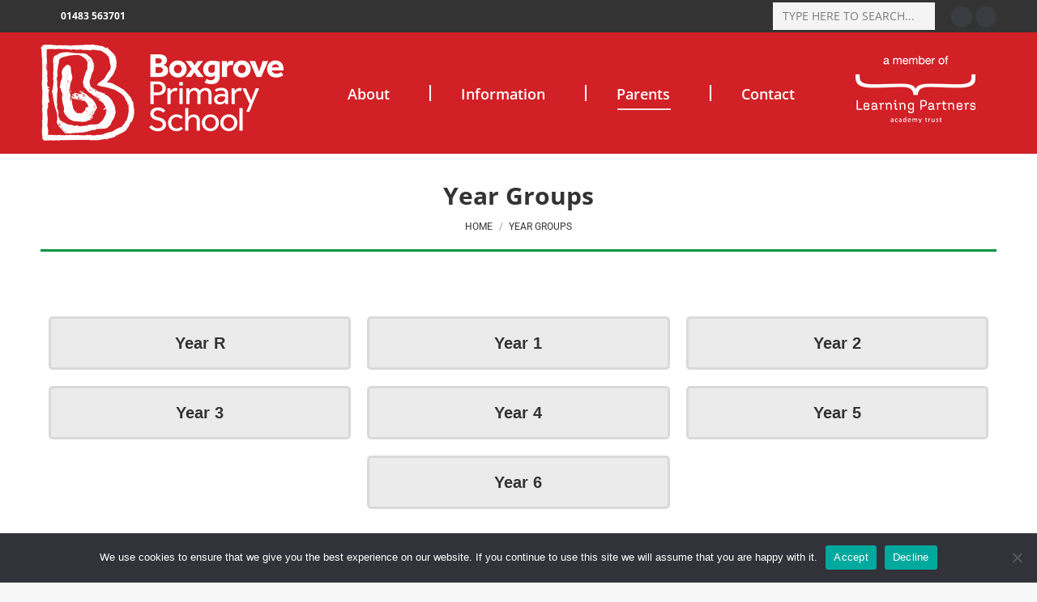

--- FILE ---
content_type: text/html; charset=UTF-8
request_url: https://boxgrove.surrey.sch.uk/year-groups/
body_size: 18213
content:
<!DOCTYPE html>
<!--[if !(IE 6) | !(IE 7) | !(IE 8)  ]><!-->
<html lang="en-GB" class="no-js">
<!--<![endif]-->
<head>
	<meta charset="UTF-8" />
				<meta name="viewport" content="width=device-width, initial-scale=1, maximum-scale=1, user-scalable=0"/>
				<link rel="profile" href="https://gmpg.org/xfn/11" />
	<meta name='robots' content='index, follow, max-image-preview:large, max-snippet:-1, max-video-preview:-1' />
	<style>img:is([sizes="auto" i], [sizes^="auto," i]) { contain-intrinsic-size: 3000px 1500px }</style>
	
	<!-- This site is optimized with the Yoast SEO plugin v26.8 - https://yoast.com/product/yoast-seo-wordpress/ -->
	<title>Year Groups - Boxgrove Primary School</title>
	<link rel="canonical" href="https://boxgrove.surrey.sch.uk/year-groups/" />
	<meta property="og:locale" content="en_GB" />
	<meta property="og:type" content="article" />
	<meta property="og:title" content="Year Groups - Boxgrove Primary School" />
	<meta property="og:description" content="Year R Year 3 Year 1 Year 4 Year 6 Year 2 Year 5" />
	<meta property="og:url" content="https://boxgrove.surrey.sch.uk/year-groups/" />
	<meta property="og:site_name" content="Boxgrove Primary School" />
	<meta property="article:modified_time" content="2022-09-09T16:53:05+00:00" />
	<meta name="twitter:card" content="summary_large_image" />
	<meta name="twitter:label1" content="Estimated reading time" />
	<meta name="twitter:data1" content="1 minute" />
	<script type="application/ld+json" class="yoast-schema-graph">{"@context":"https://schema.org","@graph":[{"@type":"WebPage","@id":"https://boxgrove.surrey.sch.uk/year-groups/","url":"https://boxgrove.surrey.sch.uk/year-groups/","name":"Year Groups - Boxgrove Primary School","isPartOf":{"@id":"https://boxgrove.surrey.sch.uk/#website"},"datePublished":"2021-11-09T13:13:41+00:00","dateModified":"2022-09-09T16:53:05+00:00","breadcrumb":{"@id":"https://boxgrove.surrey.sch.uk/year-groups/#breadcrumb"},"inLanguage":"en-GB","potentialAction":[{"@type":"ReadAction","target":["https://boxgrove.surrey.sch.uk/year-groups/"]}]},{"@type":"BreadcrumbList","@id":"https://boxgrove.surrey.sch.uk/year-groups/#breadcrumb","itemListElement":[{"@type":"ListItem","position":1,"name":"Home","item":"https://boxgrove.surrey.sch.uk/"},{"@type":"ListItem","position":2,"name":"Year Groups"}]},{"@type":"WebSite","@id":"https://boxgrove.surrey.sch.uk/#website","url":"https://boxgrove.surrey.sch.uk/","name":"Boxgrove Primary School","description":"Always be the best you can be","publisher":{"@id":"https://boxgrove.surrey.sch.uk/#organization"},"potentialAction":[{"@type":"SearchAction","target":{"@type":"EntryPoint","urlTemplate":"https://boxgrove.surrey.sch.uk/?s={search_term_string}"},"query-input":{"@type":"PropertyValueSpecification","valueRequired":true,"valueName":"search_term_string"}}],"inLanguage":"en-GB"},{"@type":"Organization","@id":"https://boxgrove.surrey.sch.uk/#organization","name":"Boxgrove Primary School","url":"https://boxgrove.surrey.sch.uk/","logo":{"@type":"ImageObject","inLanguage":"en-GB","@id":"https://boxgrove.surrey.sch.uk/#/schema/logo/image/","url":"https://boxgrove.surrey.sch.uk/wp-content/uploads/2021/10/bxg_logo_red_vector.png","contentUrl":"https://boxgrove.surrey.sch.uk/wp-content/uploads/2021/10/bxg_logo_red_vector.png","width":2759,"height":1094,"caption":"Boxgrove Primary School"},"image":{"@id":"https://boxgrove.surrey.sch.uk/#/schema/logo/image/"}}]}</script>
	<!-- / Yoast SEO plugin. -->


<link rel="alternate" type="application/rss+xml" title="Boxgrove Primary School &raquo; Feed" href="https://boxgrove.surrey.sch.uk/feed/" />
<link rel="alternate" type="application/rss+xml" title="Boxgrove Primary School &raquo; Comments Feed" href="https://boxgrove.surrey.sch.uk/comments/feed/" />
<script>
window._wpemojiSettings = {"baseUrl":"https:\/\/s.w.org\/images\/core\/emoji\/16.0.1\/72x72\/","ext":".png","svgUrl":"https:\/\/s.w.org\/images\/core\/emoji\/16.0.1\/svg\/","svgExt":".svg","source":{"concatemoji":"https:\/\/boxgrove.surrey.sch.uk\/wp-includes\/js\/wp-emoji-release.min.js?ver=6.8.3"}};
/*! This file is auto-generated */
!function(s,n){var o,i,e;function c(e){try{var t={supportTests:e,timestamp:(new Date).valueOf()};sessionStorage.setItem(o,JSON.stringify(t))}catch(e){}}function p(e,t,n){e.clearRect(0,0,e.canvas.width,e.canvas.height),e.fillText(t,0,0);var t=new Uint32Array(e.getImageData(0,0,e.canvas.width,e.canvas.height).data),a=(e.clearRect(0,0,e.canvas.width,e.canvas.height),e.fillText(n,0,0),new Uint32Array(e.getImageData(0,0,e.canvas.width,e.canvas.height).data));return t.every(function(e,t){return e===a[t]})}function u(e,t){e.clearRect(0,0,e.canvas.width,e.canvas.height),e.fillText(t,0,0);for(var n=e.getImageData(16,16,1,1),a=0;a<n.data.length;a++)if(0!==n.data[a])return!1;return!0}function f(e,t,n,a){switch(t){case"flag":return n(e,"\ud83c\udff3\ufe0f\u200d\u26a7\ufe0f","\ud83c\udff3\ufe0f\u200b\u26a7\ufe0f")?!1:!n(e,"\ud83c\udde8\ud83c\uddf6","\ud83c\udde8\u200b\ud83c\uddf6")&&!n(e,"\ud83c\udff4\udb40\udc67\udb40\udc62\udb40\udc65\udb40\udc6e\udb40\udc67\udb40\udc7f","\ud83c\udff4\u200b\udb40\udc67\u200b\udb40\udc62\u200b\udb40\udc65\u200b\udb40\udc6e\u200b\udb40\udc67\u200b\udb40\udc7f");case"emoji":return!a(e,"\ud83e\udedf")}return!1}function g(e,t,n,a){var r="undefined"!=typeof WorkerGlobalScope&&self instanceof WorkerGlobalScope?new OffscreenCanvas(300,150):s.createElement("canvas"),o=r.getContext("2d",{willReadFrequently:!0}),i=(o.textBaseline="top",o.font="600 32px Arial",{});return e.forEach(function(e){i[e]=t(o,e,n,a)}),i}function t(e){var t=s.createElement("script");t.src=e,t.defer=!0,s.head.appendChild(t)}"undefined"!=typeof Promise&&(o="wpEmojiSettingsSupports",i=["flag","emoji"],n.supports={everything:!0,everythingExceptFlag:!0},e=new Promise(function(e){s.addEventListener("DOMContentLoaded",e,{once:!0})}),new Promise(function(t){var n=function(){try{var e=JSON.parse(sessionStorage.getItem(o));if("object"==typeof e&&"number"==typeof e.timestamp&&(new Date).valueOf()<e.timestamp+604800&&"object"==typeof e.supportTests)return e.supportTests}catch(e){}return null}();if(!n){if("undefined"!=typeof Worker&&"undefined"!=typeof OffscreenCanvas&&"undefined"!=typeof URL&&URL.createObjectURL&&"undefined"!=typeof Blob)try{var e="postMessage("+g.toString()+"("+[JSON.stringify(i),f.toString(),p.toString(),u.toString()].join(",")+"));",a=new Blob([e],{type:"text/javascript"}),r=new Worker(URL.createObjectURL(a),{name:"wpTestEmojiSupports"});return void(r.onmessage=function(e){c(n=e.data),r.terminate(),t(n)})}catch(e){}c(n=g(i,f,p,u))}t(n)}).then(function(e){for(var t in e)n.supports[t]=e[t],n.supports.everything=n.supports.everything&&n.supports[t],"flag"!==t&&(n.supports.everythingExceptFlag=n.supports.everythingExceptFlag&&n.supports[t]);n.supports.everythingExceptFlag=n.supports.everythingExceptFlag&&!n.supports.flag,n.DOMReady=!1,n.readyCallback=function(){n.DOMReady=!0}}).then(function(){return e}).then(function(){var e;n.supports.everything||(n.readyCallback(),(e=n.source||{}).concatemoji?t(e.concatemoji):e.wpemoji&&e.twemoji&&(t(e.twemoji),t(e.wpemoji)))}))}((window,document),window._wpemojiSettings);
</script>
<style id='wp-emoji-styles-inline-css'>

	img.wp-smiley, img.emoji {
		display: inline !important;
		border: none !important;
		box-shadow: none !important;
		height: 1em !important;
		width: 1em !important;
		margin: 0 0.07em !important;
		vertical-align: -0.1em !important;
		background: none !important;
		padding: 0 !important;
	}
</style>
<style id='classic-theme-styles-inline-css'>
/*! This file is auto-generated */
.wp-block-button__link{color:#fff;background-color:#32373c;border-radius:9999px;box-shadow:none;text-decoration:none;padding:calc(.667em + 2px) calc(1.333em + 2px);font-size:1.125em}.wp-block-file__button{background:#32373c;color:#fff;text-decoration:none}
</style>
<style id='filebird-block-filebird-gallery-style-inline-css'>
ul.filebird-block-filebird-gallery{margin:auto!important;padding:0!important;width:100%}ul.filebird-block-filebird-gallery.layout-grid{display:grid;grid-gap:20px;align-items:stretch;grid-template-columns:repeat(var(--columns),1fr);justify-items:stretch}ul.filebird-block-filebird-gallery.layout-grid li img{border:1px solid #ccc;box-shadow:2px 2px 6px 0 rgba(0,0,0,.3);height:100%;max-width:100%;-o-object-fit:cover;object-fit:cover;width:100%}ul.filebird-block-filebird-gallery.layout-masonry{-moz-column-count:var(--columns);-moz-column-gap:var(--space);column-gap:var(--space);-moz-column-width:var(--min-width);columns:var(--min-width) var(--columns);display:block;overflow:auto}ul.filebird-block-filebird-gallery.layout-masonry li{margin-bottom:var(--space)}ul.filebird-block-filebird-gallery li{list-style:none}ul.filebird-block-filebird-gallery li figure{height:100%;margin:0;padding:0;position:relative;width:100%}ul.filebird-block-filebird-gallery li figure figcaption{background:linear-gradient(0deg,rgba(0,0,0,.7),rgba(0,0,0,.3) 70%,transparent);bottom:0;box-sizing:border-box;color:#fff;font-size:.8em;margin:0;max-height:100%;overflow:auto;padding:3em .77em .7em;position:absolute;text-align:center;width:100%;z-index:2}ul.filebird-block-filebird-gallery li figure figcaption a{color:inherit}

</style>
<style id='global-styles-inline-css'>
:root{--wp--preset--aspect-ratio--square: 1;--wp--preset--aspect-ratio--4-3: 4/3;--wp--preset--aspect-ratio--3-4: 3/4;--wp--preset--aspect-ratio--3-2: 3/2;--wp--preset--aspect-ratio--2-3: 2/3;--wp--preset--aspect-ratio--16-9: 16/9;--wp--preset--aspect-ratio--9-16: 9/16;--wp--preset--color--black: #000000;--wp--preset--color--cyan-bluish-gray: #abb8c3;--wp--preset--color--white: #FFF;--wp--preset--color--pale-pink: #f78da7;--wp--preset--color--vivid-red: #cf2e2e;--wp--preset--color--luminous-vivid-orange: #ff6900;--wp--preset--color--luminous-vivid-amber: #fcb900;--wp--preset--color--light-green-cyan: #7bdcb5;--wp--preset--color--vivid-green-cyan: #00d084;--wp--preset--color--pale-cyan-blue: #8ed1fc;--wp--preset--color--vivid-cyan-blue: #0693e3;--wp--preset--color--vivid-purple: #9b51e0;--wp--preset--color--accent: #d12026;--wp--preset--color--dark-gray: #111;--wp--preset--color--light-gray: #767676;--wp--preset--gradient--vivid-cyan-blue-to-vivid-purple: linear-gradient(135deg,rgba(6,147,227,1) 0%,rgb(155,81,224) 100%);--wp--preset--gradient--light-green-cyan-to-vivid-green-cyan: linear-gradient(135deg,rgb(122,220,180) 0%,rgb(0,208,130) 100%);--wp--preset--gradient--luminous-vivid-amber-to-luminous-vivid-orange: linear-gradient(135deg,rgba(252,185,0,1) 0%,rgba(255,105,0,1) 100%);--wp--preset--gradient--luminous-vivid-orange-to-vivid-red: linear-gradient(135deg,rgba(255,105,0,1) 0%,rgb(207,46,46) 100%);--wp--preset--gradient--very-light-gray-to-cyan-bluish-gray: linear-gradient(135deg,rgb(238,238,238) 0%,rgb(169,184,195) 100%);--wp--preset--gradient--cool-to-warm-spectrum: linear-gradient(135deg,rgb(74,234,220) 0%,rgb(151,120,209) 20%,rgb(207,42,186) 40%,rgb(238,44,130) 60%,rgb(251,105,98) 80%,rgb(254,248,76) 100%);--wp--preset--gradient--blush-light-purple: linear-gradient(135deg,rgb(255,206,236) 0%,rgb(152,150,240) 100%);--wp--preset--gradient--blush-bordeaux: linear-gradient(135deg,rgb(254,205,165) 0%,rgb(254,45,45) 50%,rgb(107,0,62) 100%);--wp--preset--gradient--luminous-dusk: linear-gradient(135deg,rgb(255,203,112) 0%,rgb(199,81,192) 50%,rgb(65,88,208) 100%);--wp--preset--gradient--pale-ocean: linear-gradient(135deg,rgb(255,245,203) 0%,rgb(182,227,212) 50%,rgb(51,167,181) 100%);--wp--preset--gradient--electric-grass: linear-gradient(135deg,rgb(202,248,128) 0%,rgb(113,206,126) 100%);--wp--preset--gradient--midnight: linear-gradient(135deg,rgb(2,3,129) 0%,rgb(40,116,252) 100%);--wp--preset--font-size--small: 13px;--wp--preset--font-size--medium: 20px;--wp--preset--font-size--large: 36px;--wp--preset--font-size--x-large: 42px;--wp--preset--spacing--20: 0.44rem;--wp--preset--spacing--30: 0.67rem;--wp--preset--spacing--40: 1rem;--wp--preset--spacing--50: 1.5rem;--wp--preset--spacing--60: 2.25rem;--wp--preset--spacing--70: 3.38rem;--wp--preset--spacing--80: 5.06rem;--wp--preset--shadow--natural: 6px 6px 9px rgba(0, 0, 0, 0.2);--wp--preset--shadow--deep: 12px 12px 50px rgba(0, 0, 0, 0.4);--wp--preset--shadow--sharp: 6px 6px 0px rgba(0, 0, 0, 0.2);--wp--preset--shadow--outlined: 6px 6px 0px -3px rgba(255, 255, 255, 1), 6px 6px rgba(0, 0, 0, 1);--wp--preset--shadow--crisp: 6px 6px 0px rgba(0, 0, 0, 1);}:where(.is-layout-flex){gap: 0.5em;}:where(.is-layout-grid){gap: 0.5em;}body .is-layout-flex{display: flex;}.is-layout-flex{flex-wrap: wrap;align-items: center;}.is-layout-flex > :is(*, div){margin: 0;}body .is-layout-grid{display: grid;}.is-layout-grid > :is(*, div){margin: 0;}:where(.wp-block-columns.is-layout-flex){gap: 2em;}:where(.wp-block-columns.is-layout-grid){gap: 2em;}:where(.wp-block-post-template.is-layout-flex){gap: 1.25em;}:where(.wp-block-post-template.is-layout-grid){gap: 1.25em;}.has-black-color{color: var(--wp--preset--color--black) !important;}.has-cyan-bluish-gray-color{color: var(--wp--preset--color--cyan-bluish-gray) !important;}.has-white-color{color: var(--wp--preset--color--white) !important;}.has-pale-pink-color{color: var(--wp--preset--color--pale-pink) !important;}.has-vivid-red-color{color: var(--wp--preset--color--vivid-red) !important;}.has-luminous-vivid-orange-color{color: var(--wp--preset--color--luminous-vivid-orange) !important;}.has-luminous-vivid-amber-color{color: var(--wp--preset--color--luminous-vivid-amber) !important;}.has-light-green-cyan-color{color: var(--wp--preset--color--light-green-cyan) !important;}.has-vivid-green-cyan-color{color: var(--wp--preset--color--vivid-green-cyan) !important;}.has-pale-cyan-blue-color{color: var(--wp--preset--color--pale-cyan-blue) !important;}.has-vivid-cyan-blue-color{color: var(--wp--preset--color--vivid-cyan-blue) !important;}.has-vivid-purple-color{color: var(--wp--preset--color--vivid-purple) !important;}.has-black-background-color{background-color: var(--wp--preset--color--black) !important;}.has-cyan-bluish-gray-background-color{background-color: var(--wp--preset--color--cyan-bluish-gray) !important;}.has-white-background-color{background-color: var(--wp--preset--color--white) !important;}.has-pale-pink-background-color{background-color: var(--wp--preset--color--pale-pink) !important;}.has-vivid-red-background-color{background-color: var(--wp--preset--color--vivid-red) !important;}.has-luminous-vivid-orange-background-color{background-color: var(--wp--preset--color--luminous-vivid-orange) !important;}.has-luminous-vivid-amber-background-color{background-color: var(--wp--preset--color--luminous-vivid-amber) !important;}.has-light-green-cyan-background-color{background-color: var(--wp--preset--color--light-green-cyan) !important;}.has-vivid-green-cyan-background-color{background-color: var(--wp--preset--color--vivid-green-cyan) !important;}.has-pale-cyan-blue-background-color{background-color: var(--wp--preset--color--pale-cyan-blue) !important;}.has-vivid-cyan-blue-background-color{background-color: var(--wp--preset--color--vivid-cyan-blue) !important;}.has-vivid-purple-background-color{background-color: var(--wp--preset--color--vivid-purple) !important;}.has-black-border-color{border-color: var(--wp--preset--color--black) !important;}.has-cyan-bluish-gray-border-color{border-color: var(--wp--preset--color--cyan-bluish-gray) !important;}.has-white-border-color{border-color: var(--wp--preset--color--white) !important;}.has-pale-pink-border-color{border-color: var(--wp--preset--color--pale-pink) !important;}.has-vivid-red-border-color{border-color: var(--wp--preset--color--vivid-red) !important;}.has-luminous-vivid-orange-border-color{border-color: var(--wp--preset--color--luminous-vivid-orange) !important;}.has-luminous-vivid-amber-border-color{border-color: var(--wp--preset--color--luminous-vivid-amber) !important;}.has-light-green-cyan-border-color{border-color: var(--wp--preset--color--light-green-cyan) !important;}.has-vivid-green-cyan-border-color{border-color: var(--wp--preset--color--vivid-green-cyan) !important;}.has-pale-cyan-blue-border-color{border-color: var(--wp--preset--color--pale-cyan-blue) !important;}.has-vivid-cyan-blue-border-color{border-color: var(--wp--preset--color--vivid-cyan-blue) !important;}.has-vivid-purple-border-color{border-color: var(--wp--preset--color--vivid-purple) !important;}.has-vivid-cyan-blue-to-vivid-purple-gradient-background{background: var(--wp--preset--gradient--vivid-cyan-blue-to-vivid-purple) !important;}.has-light-green-cyan-to-vivid-green-cyan-gradient-background{background: var(--wp--preset--gradient--light-green-cyan-to-vivid-green-cyan) !important;}.has-luminous-vivid-amber-to-luminous-vivid-orange-gradient-background{background: var(--wp--preset--gradient--luminous-vivid-amber-to-luminous-vivid-orange) !important;}.has-luminous-vivid-orange-to-vivid-red-gradient-background{background: var(--wp--preset--gradient--luminous-vivid-orange-to-vivid-red) !important;}.has-very-light-gray-to-cyan-bluish-gray-gradient-background{background: var(--wp--preset--gradient--very-light-gray-to-cyan-bluish-gray) !important;}.has-cool-to-warm-spectrum-gradient-background{background: var(--wp--preset--gradient--cool-to-warm-spectrum) !important;}.has-blush-light-purple-gradient-background{background: var(--wp--preset--gradient--blush-light-purple) !important;}.has-blush-bordeaux-gradient-background{background: var(--wp--preset--gradient--blush-bordeaux) !important;}.has-luminous-dusk-gradient-background{background: var(--wp--preset--gradient--luminous-dusk) !important;}.has-pale-ocean-gradient-background{background: var(--wp--preset--gradient--pale-ocean) !important;}.has-electric-grass-gradient-background{background: var(--wp--preset--gradient--electric-grass) !important;}.has-midnight-gradient-background{background: var(--wp--preset--gradient--midnight) !important;}.has-small-font-size{font-size: var(--wp--preset--font-size--small) !important;}.has-medium-font-size{font-size: var(--wp--preset--font-size--medium) !important;}.has-large-font-size{font-size: var(--wp--preset--font-size--large) !important;}.has-x-large-font-size{font-size: var(--wp--preset--font-size--x-large) !important;}
:where(.wp-block-post-template.is-layout-flex){gap: 1.25em;}:where(.wp-block-post-template.is-layout-grid){gap: 1.25em;}
:where(.wp-block-columns.is-layout-flex){gap: 2em;}:where(.wp-block-columns.is-layout-grid){gap: 2em;}
:root :where(.wp-block-pullquote){font-size: 1.5em;line-height: 1.6;}
</style>
<link rel='stylesheet' id='pb_animate-css' href='https://boxgrove.surrey.sch.uk/wp-content/plugins/ays-popup-box/public/css/animate.css?ver=6.1.1' media='all' />
<link rel='stylesheet' id='contact-form-7-css' href='https://boxgrove.surrey.sch.uk/wp-content/plugins/contact-form-7/includes/css/styles.css?ver=6.1.4' media='all' />
<link rel='stylesheet' id='cookie-notice-front-css' href='https://boxgrove.surrey.sch.uk/wp-content/plugins/cookie-notice/css/front.min.css?ver=2.5.11' media='all' />
<link rel='stylesheet' id='ctf_styles-css' href='https://boxgrove.surrey.sch.uk/wp-content/plugins/custom-twitter-feeds/css/ctf-styles.min.css?ver=2.3.1' media='all' />
<link rel='stylesheet' id='wp-components-css' href='https://boxgrove.surrey.sch.uk/wp-includes/css/dist/components/style.min.css?ver=6.8.3' media='all' />
<link rel='stylesheet' id='godaddy-styles-css' href='https://boxgrove.surrey.sch.uk/wp-content/mu-plugins/vendor/wpex/godaddy-launch/includes/Dependencies/GoDaddy/Styles/build/latest.css?ver=2.0.2' media='all' />
<link rel='stylesheet' id='dt-main-css' href='https://boxgrove.surrey.sch.uk/wp-content/themes/dt-the7/css/main.min.css?ver=14.2.0' media='all' />
<style id='dt-main-inline-css'>
body #load {
  display: block;
  height: 100%;
  overflow: hidden;
  position: fixed;
  width: 100%;
  z-index: 9901;
  opacity: 1;
  visibility: visible;
  transition: all .35s ease-out;
}
.load-wrap {
  width: 100%;
  height: 100%;
  background-position: center center;
  background-repeat: no-repeat;
  text-align: center;
  display: -ms-flexbox;
  display: -ms-flex;
  display: flex;
  -ms-align-items: center;
  -ms-flex-align: center;
  align-items: center;
  -ms-flex-flow: column wrap;
  flex-flow: column wrap;
  -ms-flex-pack: center;
  -ms-justify-content: center;
  justify-content: center;
}
.load-wrap > svg {
  position: absolute;
  top: 50%;
  left: 50%;
  transform: translate(-50%,-50%);
}
#load {
  background: var(--the7-elementor-beautiful-loading-bg,#ffffff);
  --the7-beautiful-spinner-color2: var(--the7-beautiful-spinner-color,#da2115);
}

</style>
<link rel='stylesheet' id='the7-custom-scrollbar-css' href='https://boxgrove.surrey.sch.uk/wp-content/themes/dt-the7/lib/custom-scrollbar/custom-scrollbar.min.css?ver=14.2.0' media='all' />
<link rel='stylesheet' id='the7-core-css' href='https://boxgrove.surrey.sch.uk/wp-content/plugins/dt-the7-core/assets/css/post-type.min.css?ver=2.7.12' media='all' />
<link rel='stylesheet' id='the7-css-vars-css' href='https://boxgrove.surrey.sch.uk/wp-content/uploads/the7-css/css-vars.css?ver=37cb4edf2c21' media='all' />
<link rel='stylesheet' id='dt-custom-css' href='https://boxgrove.surrey.sch.uk/wp-content/uploads/the7-css/custom.css?ver=37cb4edf2c21' media='all' />
<link rel='stylesheet' id='dt-media-css' href='https://boxgrove.surrey.sch.uk/wp-content/uploads/the7-css/media.css?ver=37cb4edf2c21' media='all' />
<link rel='stylesheet' id='the7-mega-menu-css' href='https://boxgrove.surrey.sch.uk/wp-content/uploads/the7-css/mega-menu.css?ver=37cb4edf2c21' media='all' />
<link rel='stylesheet' id='the7-elements-albums-portfolio-css' href='https://boxgrove.surrey.sch.uk/wp-content/uploads/the7-css/the7-elements-albums-portfolio.css?ver=37cb4edf2c21' media='all' />
<link rel='stylesheet' id='the7-elements-css' href='https://boxgrove.surrey.sch.uk/wp-content/uploads/the7-css/post-type-dynamic.css?ver=37cb4edf2c21' media='all' />
<link rel='stylesheet' id='elementor-icons-css' href='https://boxgrove.surrey.sch.uk/wp-content/plugins/elementor/assets/lib/eicons/css/elementor-icons.min.css?ver=5.46.0' media='all' />
<link rel='stylesheet' id='elementor-frontend-css' href='https://boxgrove.surrey.sch.uk/wp-content/plugins/elementor/assets/css/frontend.min.css?ver=3.34.2' media='all' />
<style id='elementor-frontend-inline-css'>
.elementor-kit-27{--e-global-color-primary:#DA2115;--e-global-color-secondary:#333333;--e-global-color-text:#333333;--e-global-color-accent:#009344;--e-global-color-3d2403f:#3B640E;--e-global-color-395d9b2:#DCBC06;--e-global-color-d1088e1:#A733B6;--e-global-color-4be1a13:#5725ff;--e-global-color-0e2c9f6:#C91B6F;--e-global-color-17d2ed7:#DA2115;--e-global-color-f05a70c:#5B1CA1;--e-global-color-the7_content_headers_color:#d12026;--e-global-color-the7_content_primary_text_color:#333333;--e-global-color-the7_content_secondary_text_color:#333333;--e-global-color-the7_content_links_color:#0000ee;--e-global-color-the7_accent:#d12026;--e-global-color-the7_buttons_color_mode:#d12026;--e-global-color-the7_buttons_hover_color_mode:#d44348;--e-global-color-the7_buttons_text_color_mode:#ffffff;--e-global-color-the7_buttons_text_hover_color_mode:#ffffff;--e-global-color-the7_buttons_border_color_mode:#d12026;--e-global-color-the7_buttons_hover_border_color_mode:#d12026;--e-global-color-the7_dividers_color:rgba(0,0,0,0.08);--e-global-color-the7_general_content_boxes_bg_color:#f5f5f5;--e-global-typography-primary-font-family:"Open Sans";--e-global-typography-primary-font-weight:600;--e-global-typography-secondary-font-family:"Open Sans";--e-global-typography-secondary-font-weight:400;--e-global-typography-text-font-family:"Open Sans";--e-global-typography-text-font-weight:400;--e-global-typography-accent-font-family:"Roboto";--e-global-typography-accent-font-weight:500;--e-global-typography-the7_h1-font-family:"Open Sans";--e-global-typography-the7_h1-font-size:44px;--e-global-typography-the7_h1-font-weight:700;--e-global-typography-the7_h1-text-transform:none;--e-global-typography-the7_h1-line-height:54px;--e-global-typography-the7_h2-font-family:"Open Sans";--e-global-typography-the7_h2-font-size:34px;--e-global-typography-the7_h2-font-weight:700;--e-global-typography-the7_h2-text-transform:none;--e-global-typography-the7_h2-line-height:44px;--e-global-typography-the7_h3-font-family:"Open Sans";--e-global-typography-the7_h3-font-size:24px;--e-global-typography-the7_h3-font-weight:700;--e-global-typography-the7_h3-text-transform:none;--e-global-typography-the7_h3-line-height:34px;--e-global-typography-the7_h4-font-family:"Open Sans";--e-global-typography-the7_h4-font-size:20px;--e-global-typography-the7_h4-font-weight:700;--e-global-typography-the7_h4-text-transform:none;--e-global-typography-the7_h4-line-height:30px;--e-global-typography-the7_h5-font-family:"Open Sans";--e-global-typography-the7_h5-font-size:16px;--e-global-typography-the7_h5-font-weight:700;--e-global-typography-the7_h5-text-transform:none;--e-global-typography-the7_h5-line-height:26px;--e-global-typography-the7_h6-font-family:"Open Sans";--e-global-typography-the7_h6-font-size:14px;--e-global-typography-the7_h6-font-weight:700;--e-global-typography-the7_h6-text-transform:none;--e-global-typography-the7_h6-line-height:24px;--e-global-typography-the7_fonts_widget_title-font-family:"Open Sans";--e-global-typography-the7_fonts_widget_title-font-size:20px;--e-global-typography-the7_fonts_widget_title-text-transform:none;--e-global-typography-the7_fonts_widget_title-line-height:20px;--e-global-typography-the7_fonts_widget_content-font-family:"Open Sans";--e-global-typography-the7_fonts_widget_content-font-size:14px;--e-global-typography-the7_fonts_widget_content-text-transform:none;--e-global-typography-the7_fonts_widget_content-line-height:20px;--e-global-typography-the7_fonts_woo_title-font-size:20px;--e-global-typography-the7_fonts_woo_title-text-transform:none;--e-global-typography-the7_fonts_woo_title-line-height:30px;--e-global-typography-the7_fonts_woo_content-font-size:20px;--e-global-typography-the7_fonts_woo_content-text-transform:none;--e-global-typography-the7_fonts_woo_content-line-height:30px;--e-global-typography-the7_big_size-font-family:"Open Sans";--e-global-typography-the7_big_size-font-size:16px;--e-global-typography-the7_big_size-text-transform:none;--e-global-typography-the7_big_size-line-height:1.6em;--e-global-typography-the7_normal_size-font-family:"Open Sans";--e-global-typography-the7_normal_size-font-size:15px;--e-global-typography-the7_normal_size-text-transform:none;--e-global-typography-the7_normal_size-line-height:1.5em;--e-global-typography-the7_small_size-font-family:"Open Sans";--e-global-typography-the7_small_size-font-size:13px;--e-global-typography-the7_small_size-text-transform:none;--e-global-typography-the7_small_size-line-height:1.4em;}.elementor-kit-27 e-page-transition{background-color:#FFBC7D;}.elementor-section.elementor-section-boxed > .elementor-container{max-width:1500px;}.e-con{--container-max-width:1500px;}.elementor-widget:not(:last-child){margin-block-end:20px;}.elementor-element{--widgets-spacing:20px 20px;--widgets-spacing-row:20px;--widgets-spacing-column:20px;}{}h1.entry-title{display:var(--page-title-display);}body.rtl .elementor-labels-inline .elementor-field-group > .elementor-field-label{padding-left:0px;}body:not(.rtl) .elementor-labels-inline .elementor-field-group > .elementor-field-label{padding-right:0px;}body .elementor-labels-above .elementor-field-group > .elementor-field-label{padding-bottom:0px;}body .woocommerce-Reviews .elementor-field-group > label{margin-bottom:0px;}@media(max-width:1024px){.elementor-kit-27{--e-global-typography-the7_h1-font-size:34px;}.elementor-section.elementor-section-boxed > .elementor-container{max-width:1024px;}.e-con{--container-max-width:1024px;}}@media(max-width:767px){.elementor-kit-27{--e-global-typography-the7_h1-font-size:34px;}.elementor-section.elementor-section-boxed > .elementor-container{max-width:767px;}.e-con{--container-max-width:767px;}}
.elementor-widget-button .elementor-button{background-color:var( --e-global-color-accent );background-image:var( --e-global-color-accent );}.elementor-379 .elementor-element.elementor-element-dda41c2 .elementor-button{background-color:var( --e-global-color-the7_dividers_color );background-image:var( --e-global-color-the7_dividers_color );fill:var( --e-global-color-text );color:var( --e-global-color-text );border-style:solid;border-width:3px 3px 3px 3px;border-color:var( --e-global-color-the7_dividers_color );}.elementor-379 .elementor-element.elementor-element-89687ba .elementor-button{background-color:var( --e-global-color-the7_dividers_color );background-image:var( --e-global-color-the7_dividers_color );fill:var( --e-global-color-text );color:var( --e-global-color-text );border-style:solid;border-width:3px 3px 3px 3px;border-color:var( --e-global-color-the7_dividers_color );}.elementor-379 .elementor-element.elementor-element-112f6e0 .elementor-button{background-color:var( --e-global-color-the7_dividers_color );background-image:var( --e-global-color-the7_dividers_color );fill:var( --e-global-color-text );color:var( --e-global-color-text );border-style:solid;border-width:3px 3px 3px 3px;border-color:var( --e-global-color-the7_dividers_color );}.elementor-379 .elementor-element.elementor-element-2f38099 .elementor-button{background-color:var( --e-global-color-the7_dividers_color );background-image:var( --e-global-color-the7_dividers_color );fill:var( --e-global-color-text );color:var( --e-global-color-text );border-style:solid;border-width:3px 3px 3px 3px;border-color:var( --e-global-color-the7_dividers_color );}.elementor-379 .elementor-element.elementor-element-c9b1d02 .elementor-button{background-color:var( --e-global-color-the7_dividers_color );background-image:var( --e-global-color-the7_dividers_color );fill:var( --e-global-color-text );color:var( --e-global-color-text );border-style:solid;border-width:3px 3px 3px 3px;border-color:var( --e-global-color-the7_dividers_color );}.elementor-379 .elementor-element.elementor-element-e910f15 .elementor-button{background-color:var( --e-global-color-the7_dividers_color );background-image:var( --e-global-color-the7_dividers_color );fill:var( --e-global-color-text );color:var( --e-global-color-text );border-style:solid;border-width:3px 3px 3px 3px;border-color:var( --e-global-color-the7_dividers_color );}.elementor-379 .elementor-element.elementor-element-d502e9a .elementor-button{background-color:var( --e-global-color-the7_dividers_color );background-image:var( --e-global-color-the7_dividers_color );fill:var( --e-global-color-text );color:var( --e-global-color-text );border-style:solid;border-width:3px 3px 3px 3px;border-color:var( --e-global-color-the7_dividers_color );}
</style>
<link rel='stylesheet' id='font-awesome-5-all-css' href='https://boxgrove.surrey.sch.uk/wp-content/plugins/elementor/assets/lib/font-awesome/css/all.min.css?ver=3.34.2' media='all' />
<link rel='stylesheet' id='font-awesome-4-shim-css' href='https://boxgrove.surrey.sch.uk/wp-content/plugins/elementor/assets/lib/font-awesome/css/v4-shims.min.css?ver=3.34.2' media='all' />
<link rel='stylesheet' id='style-css' href='https://boxgrove.surrey.sch.uk/wp-content/themes/dt-the7/style.css?ver=14.2.0' media='all' />
<link rel='stylesheet' id='the7-elementor-global-css' href='https://boxgrove.surrey.sch.uk/wp-content/themes/dt-the7/css/compatibility/elementor/elementor-global.min.css?ver=14.2.0' media='all' />
<link rel='stylesheet' id='eael-general-css' href='https://boxgrove.surrey.sch.uk/wp-content/plugins/essential-addons-for-elementor-lite/assets/front-end/css/view/general.min.css?ver=6.5.8' media='all' />
<link rel='stylesheet' id='thc-style-css' href='https://boxgrove.surrey.sch.uk/wp-content/plugins/the-holiday-calendar/the-holiday-calendar.css?ver=6.8.3' media='all' />
<link rel='stylesheet' id='elementor-gf-local-opensans-css' href='https://boxgrove.surrey.sch.uk/wp-content/uploads/elementor/google-fonts/css/opensans.css?ver=1742250566' media='all' />
<link rel='stylesheet' id='elementor-gf-local-roboto-css' href='https://boxgrove.surrey.sch.uk/wp-content/uploads/elementor/google-fonts/css/roboto.css?ver=1742250590' media='all' />
<script src="https://boxgrove.surrey.sch.uk/wp-includes/js/jquery/jquery.min.js?ver=3.7.1" id="jquery-core-js"></script>
<script src="https://boxgrove.surrey.sch.uk/wp-includes/js/jquery/jquery-migrate.min.js?ver=3.4.1" id="jquery-migrate-js"></script>
<script id="ays-pb-js-extra">
var pbLocalizeObj = {"ajax":"https:\/\/boxgrove.surrey.sch.uk\/wp-admin\/admin-ajax.php","seconds":"seconds","thisWillClose":"This will close in","icons":{"close_icon":"<svg class=\"ays_pb_material_close_icon\" xmlns=\"https:\/\/www.w3.org\/2000\/svg\" height=\"36px\" viewBox=\"0 0 24 24\" width=\"36px\" fill=\"#000000\" alt=\"Pop-up Close\"><path d=\"M0 0h24v24H0z\" fill=\"none\"\/><path d=\"M19 6.41L17.59 5 12 10.59 6.41 5 5 6.41 10.59 12 5 17.59 6.41 19 12 13.41 17.59 19 19 17.59 13.41 12z\"\/><\/svg>","close_circle_icon":"<svg class=\"ays_pb_material_close_circle_icon\" xmlns=\"https:\/\/www.w3.org\/2000\/svg\" height=\"24\" viewBox=\"0 0 24 24\" width=\"36\" alt=\"Pop-up Close\"><path d=\"M0 0h24v24H0z\" fill=\"none\"\/><path d=\"M12 2C6.47 2 2 6.47 2 12s4.47 10 10 10 10-4.47 10-10S17.53 2 12 2zm5 13.59L15.59 17 12 13.41 8.41 17 7 15.59 10.59 12 7 8.41 8.41 7 12 10.59 15.59 7 17 8.41 13.41 12 17 15.59z\"\/><\/svg>","volume_up_icon":"<svg class=\"ays_pb_fa_volume\" xmlns=\"https:\/\/www.w3.org\/2000\/svg\" height=\"24\" viewBox=\"0 0 24 24\" width=\"36\"><path d=\"M0 0h24v24H0z\" fill=\"none\"\/><path d=\"M3 9v6h4l5 5V4L7 9H3zm13.5 3c0-1.77-1.02-3.29-2.5-4.03v8.05c1.48-.73 2.5-2.25 2.5-4.02zM14 3.23v2.06c2.89.86 5 3.54 5 6.71s-2.11 5.85-5 6.71v2.06c4.01-.91 7-4.49 7-8.77s-2.99-7.86-7-8.77z\"\/><\/svg>","volume_mute_icon":"<svg xmlns=\"https:\/\/www.w3.org\/2000\/svg\" height=\"24\" viewBox=\"0 0 24 24\" width=\"24\"><path d=\"M0 0h24v24H0z\" fill=\"none\"\/><path d=\"M7 9v6h4l5 5V4l-5 5H7z\"\/><\/svg>"}};
</script>
<script src="https://boxgrove.surrey.sch.uk/wp-content/plugins/ays-popup-box/public/js/ays-pb-public.js?ver=6.1.1" id="ays-pb-js"></script>
<script id="cookie-notice-front-js-before">
var cnArgs = {"ajaxUrl":"https:\/\/boxgrove.surrey.sch.uk\/wp-admin\/admin-ajax.php","nonce":"9a79287ca0","hideEffect":"fade","position":"bottom","onScroll":false,"onScrollOffset":100,"onClick":false,"cookieName":"cookie_notice_accepted","cookieTime":2592000,"cookieTimeRejected":2592000,"globalCookie":false,"redirection":false,"cache":true,"revokeCookies":false,"revokeCookiesOpt":"automatic"};
</script>
<script src="https://boxgrove.surrey.sch.uk/wp-content/plugins/cookie-notice/js/front.min.js?ver=2.5.11" id="cookie-notice-front-js"></script>
<script id="dt-above-fold-js-extra">
var dtLocal = {"themeUrl":"https:\/\/boxgrove.surrey.sch.uk\/wp-content\/themes\/dt-the7","passText":"To view this protected post, enter the password below:","moreButtonText":{"loading":"Loading...","loadMore":"Load more"},"postID":"379","ajaxurl":"https:\/\/boxgrove.surrey.sch.uk\/wp-admin\/admin-ajax.php","REST":{"baseUrl":"https:\/\/boxgrove.surrey.sch.uk\/wp-json\/the7\/v1","endpoints":{"sendMail":"\/send-mail"}},"contactMessages":{"required":"One or more fields have an error. Please check and try again.","terms":"Please accept the privacy policy.","fillTheCaptchaError":"Please, fill the captcha."},"captchaSiteKey":"","ajaxNonce":"a9caa8a2d7","pageData":{"type":"page","template":"page","layout":null},"themeSettings":{"smoothScroll":"off","lazyLoading":false,"desktopHeader":{"height":110},"ToggleCaptionEnabled":"disabled","ToggleCaption":"Navigation","floatingHeader":{"showAfter":150,"showMenu":true,"height":70,"logo":{"showLogo":true,"html":"<img class=\" preload-me\" src=\"https:\/\/boxgrove.surrey.sch.uk\/wp-content\/uploads\/2021\/10\/bxg_logo_white_vector-300px.png\" srcset=\"https:\/\/boxgrove.surrey.sch.uk\/wp-content\/uploads\/2021\/10\/bxg_logo_white_vector-300px.png 300w, https:\/\/boxgrove.surrey.sch.uk\/wp-content\/uploads\/2021\/11\/bxg_logo_white_vector-150dpi-300px.png 625w\" width=\"300\" height=\"150\"   sizes=\"300px\" alt=\"Boxgrove Primary School\" \/>","url":"https:\/\/boxgrove.surrey.sch.uk\/"}},"topLine":{"floatingTopLine":{"logo":{"showLogo":false,"html":""}}},"mobileHeader":{"firstSwitchPoint":1150,"secondSwitchPoint":778,"firstSwitchPointHeight":70,"secondSwitchPointHeight":50,"mobileToggleCaptionEnabled":"disabled","mobileToggleCaption":"Menu"},"stickyMobileHeaderFirstSwitch":{"logo":{"html":"<img class=\" preload-me\" src=\"https:\/\/boxgrove.surrey.sch.uk\/wp-content\/uploads\/2021\/11\/boxgrove-logo-png-150px.png\" srcset=\"https:\/\/boxgrove.surrey.sch.uk\/wp-content\/uploads\/2021\/11\/boxgrove-logo-png-150px.png 150w, https:\/\/boxgrove.surrey.sch.uk\/wp-content\/uploads\/2021\/11\/bxg_logo_white_vector-150dpi-300px.png 625w\" width=\"150\" height=\"75\"   sizes=\"150px\" alt=\"Boxgrove Primary School\" \/>"}},"stickyMobileHeaderSecondSwitch":{"logo":{"html":"<img class=\" preload-me\" src=\"https:\/\/boxgrove.surrey.sch.uk\/wp-content\/uploads\/2021\/11\/boxgrove-logo-png-150px.png\" srcset=\"https:\/\/boxgrove.surrey.sch.uk\/wp-content\/uploads\/2021\/11\/boxgrove-logo-png-150px.png 150w, https:\/\/boxgrove.surrey.sch.uk\/wp-content\/uploads\/2021\/11\/bxg_logo_white_vector-150dpi-300px.png 625w\" width=\"150\" height=\"75\"   sizes=\"150px\" alt=\"Boxgrove Primary School\" \/>"}},"sidebar":{"switchPoint":992},"boxedWidth":"1340px"},"elementor":{"settings":{"container_width":1500}}};
var dtShare = {"shareButtonText":{"facebook":"Share on Facebook","twitter":"Share on X","pinterest":"Pin it","linkedin":"Share on Linkedin","whatsapp":"Share on Whatsapp"},"overlayOpacity":"85"};
</script>
<script src="https://boxgrove.surrey.sch.uk/wp-content/themes/dt-the7/js/above-the-fold.min.js?ver=14.2.0" id="dt-above-fold-js"></script>
<script src="https://boxgrove.surrey.sch.uk/wp-content/plugins/elementor/assets/lib/font-awesome/js/v4-shims.min.js?ver=3.34.2" id="font-awesome-4-shim-js"></script>
<link rel="https://api.w.org/" href="https://boxgrove.surrey.sch.uk/wp-json/" /><link rel="alternate" title="JSON" type="application/json" href="https://boxgrove.surrey.sch.uk/wp-json/wp/v2/pages/379" /><link rel="EditURI" type="application/rsd+xml" title="RSD" href="https://boxgrove.surrey.sch.uk/xmlrpc.php?rsd" />
<link rel='shortlink' href='https://boxgrove.surrey.sch.uk/?p=379' />
<link rel="alternate" title="oEmbed (JSON)" type="application/json+oembed" href="https://boxgrove.surrey.sch.uk/wp-json/oembed/1.0/embed?url=https%3A%2F%2Fboxgrove.surrey.sch.uk%2Fyear-groups%2F" />
<link rel="alternate" title="oEmbed (XML)" type="text/xml+oembed" href="https://boxgrove.surrey.sch.uk/wp-json/oembed/1.0/embed?url=https%3A%2F%2Fboxgrove.surrey.sch.uk%2Fyear-groups%2F&#038;format=xml" />
<meta name="generator" content="Elementor 3.34.2; settings: css_print_method-internal, google_font-enabled, font_display-auto">
			<style>
				.e-con.e-parent:nth-of-type(n+4):not(.e-lazyloaded):not(.e-no-lazyload),
				.e-con.e-parent:nth-of-type(n+4):not(.e-lazyloaded):not(.e-no-lazyload) * {
					background-image: none !important;
				}
				@media screen and (max-height: 1024px) {
					.e-con.e-parent:nth-of-type(n+3):not(.e-lazyloaded):not(.e-no-lazyload),
					.e-con.e-parent:nth-of-type(n+3):not(.e-lazyloaded):not(.e-no-lazyload) * {
						background-image: none !important;
					}
				}
				@media screen and (max-height: 640px) {
					.e-con.e-parent:nth-of-type(n+2):not(.e-lazyloaded):not(.e-no-lazyload),
					.e-con.e-parent:nth-of-type(n+2):not(.e-lazyloaded):not(.e-no-lazyload) * {
						background-image: none !important;
					}
				}
			</style>
			<meta name="generator" content="Powered by Slider Revolution 6.7.38 - responsive, Mobile-Friendly Slider Plugin for WordPress with comfortable drag and drop interface." />
<script type="text/javascript" id="the7-loader-script">
document.addEventListener("DOMContentLoaded", function(event) {
	var load = document.getElementById("load");
	if(!load.classList.contains('loader-removed')){
		var removeLoading = setTimeout(function() {
			load.className += " loader-removed";
		}, 300);
	}
});
</script>
		<link rel="icon" href="https://boxgrove.surrey.sch.uk/wp-content/uploads/2021/10/bxg_icon_red_vector.jpg" type="image/jpeg" sizes="16x16"/><link rel="icon" href="https://boxgrove.surrey.sch.uk/wp-content/uploads/2021/10/bxg_icon_red_vector.jpg" type="image/jpeg" sizes="32x32"/><script>function setREVStartSize(e){
			//window.requestAnimationFrame(function() {
				window.RSIW = window.RSIW===undefined ? window.innerWidth : window.RSIW;
				window.RSIH = window.RSIH===undefined ? window.innerHeight : window.RSIH;
				try {
					var pw = document.getElementById(e.c).parentNode.offsetWidth,
						newh;
					pw = pw===0 || isNaN(pw) || (e.l=="fullwidth" || e.layout=="fullwidth") ? window.RSIW : pw;
					e.tabw = e.tabw===undefined ? 0 : parseInt(e.tabw);
					e.thumbw = e.thumbw===undefined ? 0 : parseInt(e.thumbw);
					e.tabh = e.tabh===undefined ? 0 : parseInt(e.tabh);
					e.thumbh = e.thumbh===undefined ? 0 : parseInt(e.thumbh);
					e.tabhide = e.tabhide===undefined ? 0 : parseInt(e.tabhide);
					e.thumbhide = e.thumbhide===undefined ? 0 : parseInt(e.thumbhide);
					e.mh = e.mh===undefined || e.mh=="" || e.mh==="auto" ? 0 : parseInt(e.mh,0);
					if(e.layout==="fullscreen" || e.l==="fullscreen")
						newh = Math.max(e.mh,window.RSIH);
					else{
						e.gw = Array.isArray(e.gw) ? e.gw : [e.gw];
						for (var i in e.rl) if (e.gw[i]===undefined || e.gw[i]===0) e.gw[i] = e.gw[i-1];
						e.gh = e.el===undefined || e.el==="" || (Array.isArray(e.el) && e.el.length==0)? e.gh : e.el;
						e.gh = Array.isArray(e.gh) ? e.gh : [e.gh];
						for (var i in e.rl) if (e.gh[i]===undefined || e.gh[i]===0) e.gh[i] = e.gh[i-1];
											
						var nl = new Array(e.rl.length),
							ix = 0,
							sl;
						e.tabw = e.tabhide>=pw ? 0 : e.tabw;
						e.thumbw = e.thumbhide>=pw ? 0 : e.thumbw;
						e.tabh = e.tabhide>=pw ? 0 : e.tabh;
						e.thumbh = e.thumbhide>=pw ? 0 : e.thumbh;
						for (var i in e.rl) nl[i] = e.rl[i]<window.RSIW ? 0 : e.rl[i];
						sl = nl[0];
						for (var i in nl) if (sl>nl[i] && nl[i]>0) { sl = nl[i]; ix=i;}
						var m = pw>(e.gw[ix]+e.tabw+e.thumbw) ? 1 : (pw-(e.tabw+e.thumbw)) / (e.gw[ix]);
						newh =  (e.gh[ix] * m) + (e.tabh + e.thumbh);
					}
					var el = document.getElementById(e.c);
					if (el!==null && el) el.style.height = newh+"px";
					el = document.getElementById(e.c+"_wrapper");
					if (el!==null && el) {
						el.style.height = newh+"px";
						el.style.display = "block";
					}
				} catch(e){
					console.log("Failure at Presize of Slider:" + e)
				}
			//});
		  };</script>
</head>
<body id="the7-body" class="wp-singular page-template-default page page-id-379 wp-custom-logo wp-embed-responsive wp-theme-dt-the7 cookies-not-set the7-core-ver-2.7.12 mva7-thc-activetheme-dt-the7 dt-responsive-on right-mobile-menu-close-icon ouside-menu-close-icon mobile-hamburger-close-bg-enable mobile-hamburger-close-bg-hover-enable  fade-medium-mobile-menu-close-icon fade-medium-menu-close-icon srcset-enabled btn-flat custom-btn-color custom-btn-hover-color footer-overlap phantom-slide phantom-shadow-decoration phantom-custom-logo-on sticky-mobile-header top-header first-switch-logo-left first-switch-menu-right second-switch-logo-left second-switch-menu-right right-mobile-menu layzr-loading-on popup-message-style the7-ver-14.2.0 the7-elementor-typography elementor-default elementor-kit-27 elementor-page elementor-page-379">
<!-- The7 14.2.0 -->
<div id="load" class="ring-loader">
	<div class="load-wrap">
<style type="text/css">
    .the7-spinner {
        width: 72px;
        height: 72px;
        position: relative;
    }
    .the7-spinner > div {
        border-radius: 50%;
        width: 9px;
        left: 0;
        box-sizing: border-box;
        display: block;
        position: absolute;
        border: 9px solid #fff;
        width: 72px;
        height: 72px;
    }
    .the7-spinner-ring-bg{
        opacity: 0.25;
    }
    div.the7-spinner-ring {
        animation: spinner-animation 0.8s cubic-bezier(1, 1, 1, 1) infinite;
        border-color:var(--the7-beautiful-spinner-color2) transparent transparent transparent;
    }

    @keyframes spinner-animation{
        from{
            transform: rotate(0deg);
        }
        to {
            transform: rotate(360deg);
        }
    }
</style>

<div class="the7-spinner">
    <div class="the7-spinner-ring-bg"></div>
    <div class="the7-spinner-ring"></div>
</div></div>
</div>
<div id="page" >
	<a class="skip-link screen-reader-text" href="#content">Skip to content</a>

<div class="masthead inline-header justify widgets dividers shadow-mobile-header-decoration animate-position-mobile-menu-icon dt-parent-menu-clickable show-sub-menu-on-hover show-device-logo show-mobile-logo" >

	<div class="top-bar top-bar-line-hide">
	<div class="top-bar-bg" ></div>
	<div class="left-widgets mini-widgets"><span class="mini-contacts phone show-on-desktop in-top-bar-left in-top-bar"><i class="fa-fw the7-mw-icon-phone-bold"></i>01483 563701</span></div><div class="right-widgets mini-widgets"><div class="mini-search show-on-desktop in-menu-first-switch in-menu-second-switch classic-search custom-icon"><form class="searchform mini-widget-searchform" role="search" method="get" action="https://boxgrove.surrey.sch.uk/">

	<div class="screen-reader-text">Search:</div>

	
		<input type="text" aria-label="Search" class="field searchform-s" name="s" value="" placeholder="type here to search..." title="Search form"/>
		<a href="" class="search-icon"  aria-label="Search"><i class="the7-mw-icon-search-bold" aria-hidden="true"></i></a>

			<input type="submit" class="assistive-text searchsubmit" value="Go!"/>
</form>
</div><div class="soc-ico show-on-desktop in-top-bar-right in-menu-second-switch custom-bg disabled-border border-off hover-accent-bg hover-disabled-border  hover-border-off"><a title="Facebook page opens in new window" href="https://www.facebook.com/boxgrovepta" target="_blank" class="facebook"><span class="soc-font-icon"></span><span class="screen-reader-text">Facebook page opens in new window</span></a><a title="X page opens in new window" href="/" target="_blank" class="twitter"><span class="soc-font-icon"></span><span class="screen-reader-text">X page opens in new window</span></a></div></div></div>

	<header class="header-bar" role="banner">

		<div class="branding">
	<div id="site-title" class="assistive-text">Boxgrove Primary School</div>
	<div id="site-description" class="assistive-text">Always be the best you can be</div>
	<a class="" href="https://boxgrove.surrey.sch.uk/"><img class=" preload-me" src="https://boxgrove.surrey.sch.uk/wp-content/uploads/2021/10/bxg_logo_white_vector-300px.png" srcset="https://boxgrove.surrey.sch.uk/wp-content/uploads/2021/10/bxg_logo_white_vector-300px.png 300w, https://boxgrove.surrey.sch.uk/wp-content/uploads/2021/11/bxg_logo_white_vector-150dpi-300px.png 625w" width="300" height="150"   sizes="300px" alt="Boxgrove Primary School" /><img class="mobile-logo preload-me" src="https://boxgrove.surrey.sch.uk/wp-content/uploads/2021/11/boxgrove-logo-png-150px.png" srcset="https://boxgrove.surrey.sch.uk/wp-content/uploads/2021/11/boxgrove-logo-png-150px.png 150w, https://boxgrove.surrey.sch.uk/wp-content/uploads/2021/11/bxg_logo_white_vector-150dpi-300px.png 625w" width="150" height="75"   sizes="150px" alt="Boxgrove Primary School" /></a></div>

		<ul id="primary-menu" class="main-nav underline-decoration l-to-r-line"><li class="menu-item menu-item-type-post_type menu-item-object-page menu-item-has-children menu-item-20 first has-children depth-0"><a href='https://boxgrove.surrey.sch.uk/about/' data-level='1' aria-haspopup='true' aria-expanded='false'><span class="menu-item-text"><span class="menu-text">About</span></span></a><ul class="sub-nav hover-style-bg level-arrows-on" role="group"><li class="menu-item menu-item-type-post_type menu-item-object-page menu-item-207 first depth-1"><a href='https://boxgrove.surrey.sch.uk/about/' data-level='2'><span class="menu-item-text"><span class="menu-text">About</span></span></a></li> <li class="menu-item menu-item-type-post_type menu-item-object-page menu-item-210 depth-1"><a href='https://boxgrove.surrey.sch.uk/aims-and-values/' data-level='2'><span class="menu-item-text"><span class="menu-text">Aims and Values</span></span></a></li> <li class="menu-item menu-item-type-post_type menu-item-object-page menu-item-7487 depth-1"><a href='https://boxgrove.surrey.sch.uk/boxgrove-staff/' data-level='2'><span class="menu-item-text"><span class="menu-text">Meet the Staff</span></span></a></li> <li class="menu-item menu-item-type-post_type menu-item-object-page menu-item-272 depth-1"><a href='https://boxgrove.surrey.sch.uk/job-vacancies/' data-level='2'><span class="menu-item-text"><span class="menu-text">Job Vacancies</span></span></a></li> <li class="menu-item menu-item-type-post_type menu-item-object-page menu-item-290 depth-1"><a href='https://boxgrove.surrey.sch.uk/governors/' data-level='2'><span class="menu-item-text"><span class="menu-text">Governors</span></span></a></li> </ul></li> <li class="menu-item menu-item-type-custom menu-item-object-custom menu-item-has-children menu-item-1282 has-children depth-0"><a href='https://boxgrove.surrey.sch.uk/admissions/' data-level='1' aria-haspopup='true' aria-expanded='false'><span class="menu-item-text"><span class="menu-text">Information</span></span></a><ul class="sub-nav hover-style-bg level-arrows-on" role="group"><li class="menu-item menu-item-type-post_type menu-item-object-page menu-item-507 first depth-1"><a href='https://boxgrove.surrey.sch.uk/admissions/' data-level='2'><span class="menu-item-text"><span class="menu-text">Admissions</span></span></a></li> <li class="menu-item menu-item-type-post_type menu-item-object-page menu-item-459 depth-1"><a href='https://boxgrove.surrey.sch.uk/grovers/' data-level='2'><span class="menu-item-text"><span class="menu-text">Breakfast Club/ Grovers</span></span></a></li> <li class="menu-item menu-item-type-post_type menu-item-object-page menu-item-13238 depth-1"><a href='https://boxgrove.surrey.sch.uk/groventure-2/' data-level='2'><span class="menu-item-text"><span class="menu-text">Groventure Holiday Club</span></span></a></li> <li class="menu-item menu-item-type-post_type menu-item-object-page menu-item-has-children menu-item-1142 has-children depth-1"><a href='https://boxgrove.surrey.sch.uk/curriculum/' data-level='2' aria-haspopup='true' aria-expanded='false'><span class="menu-item-text"><span class="menu-text">Curriculum</span></span></a><ul class="sub-nav hover-style-bg level-arrows-on" role="group"><li class="menu-item menu-item-type-post_type menu-item-object-page menu-item-1143 first depth-2"><a href='https://boxgrove.surrey.sch.uk/curriculum/art/' data-level='3'><span class="menu-item-text"><span class="menu-text">Art</span></span></a></li> <li class="menu-item menu-item-type-post_type menu-item-object-page menu-item-1144 depth-2"><a href='https://boxgrove.surrey.sch.uk/curriculum/computing/' data-level='3'><span class="menu-item-text"><span class="menu-text">Computing</span></span></a></li> <li class="menu-item menu-item-type-post_type menu-item-object-page menu-item-1145 depth-2"><a href='https://boxgrove.surrey.sch.uk/curriculum/design-and-technology/' data-level='3'><span class="menu-item-text"><span class="menu-text">Design and Technology</span></span></a></li> <li class="menu-item menu-item-type-post_type menu-item-object-page menu-item-1146 depth-2"><a href='https://boxgrove.surrey.sch.uk/curriculum/english/' data-level='3'><span class="menu-item-text"><span class="menu-text">English</span></span></a></li> <li class="menu-item menu-item-type-post_type menu-item-object-page menu-item-1147 depth-2"><a href='https://boxgrove.surrey.sch.uk/curriculum/french/' data-level='3'><span class="menu-item-text"><span class="menu-text">French</span></span></a></li> <li class="menu-item menu-item-type-post_type menu-item-object-page menu-item-1148 depth-2"><a href='https://boxgrove.surrey.sch.uk/curriculum/geography/' data-level='3'><span class="menu-item-text"><span class="menu-text">Geography</span></span></a></li> <li class="menu-item menu-item-type-post_type menu-item-object-page menu-item-1149 depth-2"><a href='https://boxgrove.surrey.sch.uk/curriculum/history/' data-level='3'><span class="menu-item-text"><span class="menu-text">History</span></span></a></li> <li class="menu-item menu-item-type-post_type menu-item-object-page menu-item-1150 depth-2"><a href='https://boxgrove.surrey.sch.uk/curriculum/maths/' data-level='3'><span class="menu-item-text"><span class="menu-text">Maths</span></span></a></li> <li class="menu-item menu-item-type-post_type menu-item-object-page menu-item-1151 depth-2"><a href='https://boxgrove.surrey.sch.uk/curriculum/music/' data-level='3'><span class="menu-item-text"><span class="menu-text">Music</span></span></a></li> <li class="menu-item menu-item-type-post_type menu-item-object-page menu-item-1153 depth-2"><a href='https://boxgrove.surrey.sch.uk/curriculum/personal-social-health-and-economic-pshe/' data-level='3'><span class="menu-item-text"><span class="menu-text">Personal, Social, Health and economic (PSHE)</span></span></a></li> <li class="menu-item menu-item-type-post_type menu-item-object-page menu-item-1154 depth-2"><a href='https://boxgrove.surrey.sch.uk/curriculum/phonics/' data-level='3'><span class="menu-item-text"><span class="menu-text">Phonics</span></span></a></li> <li class="menu-item menu-item-type-post_type menu-item-object-page menu-item-1155 depth-2"><a href='https://boxgrove.surrey.sch.uk/curriculum/physical-education-pe/' data-level='3'><span class="menu-item-text"><span class="menu-text">Physical Education (PE)</span></span></a></li> <li class="menu-item menu-item-type-custom menu-item-object-custom menu-item-12535 depth-2"><a href='https://boxgrove.surrey.sch.uk/curriculum/religious-education-re/' data-level='3'><span class="menu-item-text"><span class="menu-text">Religious Education (RE)</span></span></a></li> <li class="menu-item menu-item-type-post_type menu-item-object-page menu-item-1157 depth-2"><a href='https://boxgrove.surrey.sch.uk/curriculum/science/' data-level='3'><span class="menu-item-text"><span class="menu-text">Science</span></span></a></li> <li class="menu-item menu-item-type-post_type menu-item-object-page menu-item-4922 depth-2"><a href='https://boxgrove.surrey.sch.uk/outdoor-play-and-learning/' data-level='3'><span class="menu-item-text"><span class="menu-text">Outdoor Play And Learning</span></span></a></li> </ul></li> <li class="menu-item menu-item-type-post_type menu-item-object-page menu-item-692 depth-1"><a href='https://boxgrove.surrey.sch.uk/pupil-funding/' data-level='2'><span class="menu-item-text"><span class="menu-text">Pupil Funding</span></span></a></li> <li class="menu-item menu-item-type-post_type menu-item-object-page menu-item-722 depth-1"><a href='https://boxgrove.surrey.sch.uk/sen/' data-level='2'><span class="menu-item-text"><span class="menu-text">Special Educational Needs and Disabilities (SEND)</span></span></a></li> <li class="menu-item menu-item-type-post_type menu-item-object-page menu-item-721 depth-1"><a href='https://boxgrove.surrey.sch.uk/safeguarding/' data-level='2'><span class="menu-item-text"><span class="menu-text">Safeguarding</span></span></a></li> <li class="menu-item menu-item-type-post_type menu-item-object-page menu-item-625 depth-1"><a href='https://boxgrove.surrey.sch.uk/learning-partners/' data-level='2'><span class="menu-item-text"><span class="menu-text">Our Academy Trust</span></span></a></li> <li class="menu-item menu-item-type-post_type menu-item-object-page menu-item-619 depth-1"><a href='https://boxgrove.surrey.sch.uk/policies/' data-level='2'><span class="menu-item-text"><span class="menu-text">Policies</span></span></a></li> <li class="menu-item menu-item-type-post_type menu-item-object-page menu-item-693 depth-1"><a href='https://boxgrove.surrey.sch.uk/ofsted/' data-level='2'><span class="menu-item-text"><span class="menu-text">Ofsted</span></span></a></li> <li class="menu-item menu-item-type-post_type menu-item-object-page menu-item-3356 depth-1"><a href='https://boxgrove.surrey.sch.uk/dfe-attainment-and-achievement/' data-level='2'><span class="menu-item-text"><span class="menu-text">DfE Attainment and Achievement</span></span></a></li> <li class="menu-item menu-item-type-post_type menu-item-object-page menu-item-612 depth-1"><a href='https://boxgrove.surrey.sch.uk/statutory-information/' data-level='2'><span class="menu-item-text"><span class="menu-text">Statutory Information</span></span></a></li> </ul></li> <li class="menu-item menu-item-type-post_type menu-item-object-page current-menu-ancestor current-menu-parent current_page_parent current_page_ancestor menu-item-has-children menu-item-122 act has-children depth-0"><a href='https://boxgrove.surrey.sch.uk/parents/' data-level='1' aria-haspopup='true' aria-expanded='false'><span class="menu-item-text"><span class="menu-text">Parents</span></span></a><ul class="sub-nav hover-style-bg level-arrows-on" role="group"><li class="menu-item menu-item-type-post_type menu-item-object-page menu-item-195 first depth-1"><a href='https://boxgrove.surrey.sch.uk/parents/' data-level='2'><span class="menu-item-text"><span class="menu-text">Parent Hub</span></span></a></li> <li class="menu-item menu-item-type-post_type menu-item-object-page current-menu-item page_item page-item-379 current_page_item menu-item-has-children menu-item-381 act has-children depth-1"><a href='https://boxgrove.surrey.sch.uk/year-groups/' data-level='2' aria-haspopup='true' aria-expanded='false'><span class="menu-item-text"><span class="menu-text">Year Groups</span></span></a><ul class="sub-nav hover-style-bg level-arrows-on" role="group"><li class="menu-item menu-item-type-post_type menu-item-object-page menu-item-382 first depth-2"><a href='https://boxgrove.surrey.sch.uk/year-r/' data-level='3'><span class="menu-item-text"><span class="menu-text">Year R</span></span></a></li> <li class="menu-item menu-item-type-post_type menu-item-object-page menu-item-534 depth-2"><a href='https://boxgrove.surrey.sch.uk/year-1/' data-level='3'><span class="menu-item-text"><span class="menu-text">Year 1</span></span></a></li> <li class="menu-item menu-item-type-post_type menu-item-object-page menu-item-787 depth-2"><a href='https://boxgrove.surrey.sch.uk/year-2/' data-level='3'><span class="menu-item-text"><span class="menu-text">Year 2</span></span></a></li> <li class="menu-item menu-item-type-post_type menu-item-object-page menu-item-786 depth-2"><a href='https://boxgrove.surrey.sch.uk/year-3/' data-level='3'><span class="menu-item-text"><span class="menu-text">Year 3</span></span></a></li> <li class="menu-item menu-item-type-post_type menu-item-object-page menu-item-785 depth-2"><a href='https://boxgrove.surrey.sch.uk/year-4/' data-level='3'><span class="menu-item-text"><span class="menu-text">Year 4</span></span></a></li> <li class="menu-item menu-item-type-post_type menu-item-object-page menu-item-784 depth-2"><a href='https://boxgrove.surrey.sch.uk/year-5/' data-level='3'><span class="menu-item-text"><span class="menu-text">Year 5</span></span></a></li> <li class="menu-item menu-item-type-post_type menu-item-object-page menu-item-783 depth-2"><a href='https://boxgrove.surrey.sch.uk/year-6/' data-level='3'><span class="menu-item-text"><span class="menu-text">Year 6</span></span></a></li> </ul></li> <li class="menu-item menu-item-type-post_type menu-item-object-page menu-item-433 depth-1"><a href='https://boxgrove.surrey.sch.uk/uniform/' data-level='2'><span class="menu-item-text"><span class="menu-text">Uniform</span></span></a></li> <li class="menu-item menu-item-type-post_type menu-item-object-page menu-item-1893 depth-1"><a href='https://boxgrove.surrey.sch.uk/school-meals/' data-level='2'><span class="menu-item-text"><span class="menu-text">School Meals</span></span></a></li> <li class="menu-item menu-item-type-post_type menu-item-object-page menu-item-1892 depth-1"><a href='https://boxgrove.surrey.sch.uk/bpta/' data-level='2'><span class="menu-item-text"><span class="menu-text">BPTA</span></span></a></li> <li class="menu-item menu-item-type-post_type menu-item-object-page menu-item-1891 depth-1"><a href='https://boxgrove.surrey.sch.uk/cafe-b/' data-level='2'><span class="menu-item-text"><span class="menu-text">Café B</span></span></a></li> <li class="menu-item menu-item-type-custom menu-item-object-custom menu-item-1890 depth-1"><a href='https://boxgrove.surrey.sch.uk/wp-content/uploads/2025/12/Spring-Term-Clubs-2026.pdf' data-level='2'><span class="menu-item-text"><span class="menu-text">Extra Curricular Clubs</span></span></a></li> <li class="menu-item menu-item-type-post_type menu-item-object-page menu-item-1899 depth-1"><a href='https://boxgrove.surrey.sch.uk/boxgrove-prayer-group/' data-level='2'><span class="menu-item-text"><span class="menu-text">Boxgrove Prayer Group</span></span></a></li> <li class="menu-item menu-item-type-post_type menu-item-object-page menu-item-790 depth-1"><a href='https://boxgrove.surrey.sch.uk/home-school-link-worker/' data-level='2'><span class="menu-item-text"><span class="menu-text">Home School Link Worker</span></span></a></li> <li class="menu-item menu-item-type-post_type menu-item-object-page menu-item-1404 depth-1"><a href='https://boxgrove.surrey.sch.uk/online-safety/' data-level='2'><span class="menu-item-text"><span class="menu-text">Online Safety</span></span></a></li> <li class="menu-item menu-item-type-post_type menu-item-object-page menu-item-13637 depth-1"><a href='https://boxgrove.surrey.sch.uk/outdoor-play-and-learning-opal/' data-level='2'><span class="menu-item-text"><span class="menu-text">Outdoor Play and Learning (OPAL)</span></span></a></li> <li class="menu-item menu-item-type-post_type menu-item-object-page menu-item-4003 depth-1"><a href='https://boxgrove.surrey.sch.uk/wellbeing-mental-health/' data-level='2'><span class="menu-item-text"><span class="menu-text">Wellbeing &#038; Mental Health</span></span></a></li> </ul></li> <li class="menu-item menu-item-type-post_type menu-item-object-page menu-item-22 last depth-0"><a href='https://boxgrove.surrey.sch.uk/contact/' data-level='1'><span class="menu-item-text"><span class="menu-text">Contact</span></span></a></li> </ul>
		<div class="mini-widgets"><div class="text-area show-on-desktop near-logo-first-switch in-menu-second-switch"><div class="GEPPIC"><a href="https://www.learningpartners.org"><img src="https://boxgrove.surrey.sch.uk/wp-content/uploads/2022/01/Learning-Partners-bottom-bar-White-text-200x100-1.png" width="200px" height="100px"></a></div>
</div></div>
	</header>

</div>
<div role="navigation" aria-label="Main Menu" class="dt-mobile-header mobile-menu-show-divider">
	<div class="dt-close-mobile-menu-icon" aria-label="Close" role="button" tabindex="0"><div class="close-line-wrap"><span class="close-line"></span><span class="close-line"></span><span class="close-line"></span></div></div>	<ul id="mobile-menu" class="mobile-main-nav">
		<li class="menu-item menu-item-type-post_type menu-item-object-page menu-item-has-children menu-item-20 first has-children depth-0"><a href='https://boxgrove.surrey.sch.uk/about/' data-level='1' aria-haspopup='true' aria-expanded='false'><span class="menu-item-text"><span class="menu-text">About</span></span></a><ul class="sub-nav hover-style-bg level-arrows-on" role="group"><li class="menu-item menu-item-type-post_type menu-item-object-page menu-item-207 first depth-1"><a href='https://boxgrove.surrey.sch.uk/about/' data-level='2'><span class="menu-item-text"><span class="menu-text">About</span></span></a></li> <li class="menu-item menu-item-type-post_type menu-item-object-page menu-item-210 depth-1"><a href='https://boxgrove.surrey.sch.uk/aims-and-values/' data-level='2'><span class="menu-item-text"><span class="menu-text">Aims and Values</span></span></a></li> <li class="menu-item menu-item-type-post_type menu-item-object-page menu-item-7487 depth-1"><a href='https://boxgrove.surrey.sch.uk/boxgrove-staff/' data-level='2'><span class="menu-item-text"><span class="menu-text">Meet the Staff</span></span></a></li> <li class="menu-item menu-item-type-post_type menu-item-object-page menu-item-272 depth-1"><a href='https://boxgrove.surrey.sch.uk/job-vacancies/' data-level='2'><span class="menu-item-text"><span class="menu-text">Job Vacancies</span></span></a></li> <li class="menu-item menu-item-type-post_type menu-item-object-page menu-item-290 depth-1"><a href='https://boxgrove.surrey.sch.uk/governors/' data-level='2'><span class="menu-item-text"><span class="menu-text">Governors</span></span></a></li> </ul></li> <li class="menu-item menu-item-type-custom menu-item-object-custom menu-item-has-children menu-item-1282 has-children depth-0"><a href='https://boxgrove.surrey.sch.uk/admissions/' data-level='1' aria-haspopup='true' aria-expanded='false'><span class="menu-item-text"><span class="menu-text">Information</span></span></a><ul class="sub-nav hover-style-bg level-arrows-on" role="group"><li class="menu-item menu-item-type-post_type menu-item-object-page menu-item-507 first depth-1"><a href='https://boxgrove.surrey.sch.uk/admissions/' data-level='2'><span class="menu-item-text"><span class="menu-text">Admissions</span></span></a></li> <li class="menu-item menu-item-type-post_type menu-item-object-page menu-item-459 depth-1"><a href='https://boxgrove.surrey.sch.uk/grovers/' data-level='2'><span class="menu-item-text"><span class="menu-text">Breakfast Club/ Grovers</span></span></a></li> <li class="menu-item menu-item-type-post_type menu-item-object-page menu-item-13238 depth-1"><a href='https://boxgrove.surrey.sch.uk/groventure-2/' data-level='2'><span class="menu-item-text"><span class="menu-text">Groventure Holiday Club</span></span></a></li> <li class="menu-item menu-item-type-post_type menu-item-object-page menu-item-has-children menu-item-1142 has-children depth-1"><a href='https://boxgrove.surrey.sch.uk/curriculum/' data-level='2' aria-haspopup='true' aria-expanded='false'><span class="menu-item-text"><span class="menu-text">Curriculum</span></span></a><ul class="sub-nav hover-style-bg level-arrows-on" role="group"><li class="menu-item menu-item-type-post_type menu-item-object-page menu-item-1143 first depth-2"><a href='https://boxgrove.surrey.sch.uk/curriculum/art/' data-level='3'><span class="menu-item-text"><span class="menu-text">Art</span></span></a></li> <li class="menu-item menu-item-type-post_type menu-item-object-page menu-item-1144 depth-2"><a href='https://boxgrove.surrey.sch.uk/curriculum/computing/' data-level='3'><span class="menu-item-text"><span class="menu-text">Computing</span></span></a></li> <li class="menu-item menu-item-type-post_type menu-item-object-page menu-item-1145 depth-2"><a href='https://boxgrove.surrey.sch.uk/curriculum/design-and-technology/' data-level='3'><span class="menu-item-text"><span class="menu-text">Design and Technology</span></span></a></li> <li class="menu-item menu-item-type-post_type menu-item-object-page menu-item-1146 depth-2"><a href='https://boxgrove.surrey.sch.uk/curriculum/english/' data-level='3'><span class="menu-item-text"><span class="menu-text">English</span></span></a></li> <li class="menu-item menu-item-type-post_type menu-item-object-page menu-item-1147 depth-2"><a href='https://boxgrove.surrey.sch.uk/curriculum/french/' data-level='3'><span class="menu-item-text"><span class="menu-text">French</span></span></a></li> <li class="menu-item menu-item-type-post_type menu-item-object-page menu-item-1148 depth-2"><a href='https://boxgrove.surrey.sch.uk/curriculum/geography/' data-level='3'><span class="menu-item-text"><span class="menu-text">Geography</span></span></a></li> <li class="menu-item menu-item-type-post_type menu-item-object-page menu-item-1149 depth-2"><a href='https://boxgrove.surrey.sch.uk/curriculum/history/' data-level='3'><span class="menu-item-text"><span class="menu-text">History</span></span></a></li> <li class="menu-item menu-item-type-post_type menu-item-object-page menu-item-1150 depth-2"><a href='https://boxgrove.surrey.sch.uk/curriculum/maths/' data-level='3'><span class="menu-item-text"><span class="menu-text">Maths</span></span></a></li> <li class="menu-item menu-item-type-post_type menu-item-object-page menu-item-1151 depth-2"><a href='https://boxgrove.surrey.sch.uk/curriculum/music/' data-level='3'><span class="menu-item-text"><span class="menu-text">Music</span></span></a></li> <li class="menu-item menu-item-type-post_type menu-item-object-page menu-item-1153 depth-2"><a href='https://boxgrove.surrey.sch.uk/curriculum/personal-social-health-and-economic-pshe/' data-level='3'><span class="menu-item-text"><span class="menu-text">Personal, Social, Health and economic (PSHE)</span></span></a></li> <li class="menu-item menu-item-type-post_type menu-item-object-page menu-item-1154 depth-2"><a href='https://boxgrove.surrey.sch.uk/curriculum/phonics/' data-level='3'><span class="menu-item-text"><span class="menu-text">Phonics</span></span></a></li> <li class="menu-item menu-item-type-post_type menu-item-object-page menu-item-1155 depth-2"><a href='https://boxgrove.surrey.sch.uk/curriculum/physical-education-pe/' data-level='3'><span class="menu-item-text"><span class="menu-text">Physical Education (PE)</span></span></a></li> <li class="menu-item menu-item-type-custom menu-item-object-custom menu-item-12535 depth-2"><a href='https://boxgrove.surrey.sch.uk/curriculum/religious-education-re/' data-level='3'><span class="menu-item-text"><span class="menu-text">Religious Education (RE)</span></span></a></li> <li class="menu-item menu-item-type-post_type menu-item-object-page menu-item-1157 depth-2"><a href='https://boxgrove.surrey.sch.uk/curriculum/science/' data-level='3'><span class="menu-item-text"><span class="menu-text">Science</span></span></a></li> <li class="menu-item menu-item-type-post_type menu-item-object-page menu-item-4922 depth-2"><a href='https://boxgrove.surrey.sch.uk/outdoor-play-and-learning/' data-level='3'><span class="menu-item-text"><span class="menu-text">Outdoor Play And Learning</span></span></a></li> </ul></li> <li class="menu-item menu-item-type-post_type menu-item-object-page menu-item-692 depth-1"><a href='https://boxgrove.surrey.sch.uk/pupil-funding/' data-level='2'><span class="menu-item-text"><span class="menu-text">Pupil Funding</span></span></a></li> <li class="menu-item menu-item-type-post_type menu-item-object-page menu-item-722 depth-1"><a href='https://boxgrove.surrey.sch.uk/sen/' data-level='2'><span class="menu-item-text"><span class="menu-text">Special Educational Needs and Disabilities (SEND)</span></span></a></li> <li class="menu-item menu-item-type-post_type menu-item-object-page menu-item-721 depth-1"><a href='https://boxgrove.surrey.sch.uk/safeguarding/' data-level='2'><span class="menu-item-text"><span class="menu-text">Safeguarding</span></span></a></li> <li class="menu-item menu-item-type-post_type menu-item-object-page menu-item-625 depth-1"><a href='https://boxgrove.surrey.sch.uk/learning-partners/' data-level='2'><span class="menu-item-text"><span class="menu-text">Our Academy Trust</span></span></a></li> <li class="menu-item menu-item-type-post_type menu-item-object-page menu-item-619 depth-1"><a href='https://boxgrove.surrey.sch.uk/policies/' data-level='2'><span class="menu-item-text"><span class="menu-text">Policies</span></span></a></li> <li class="menu-item menu-item-type-post_type menu-item-object-page menu-item-693 depth-1"><a href='https://boxgrove.surrey.sch.uk/ofsted/' data-level='2'><span class="menu-item-text"><span class="menu-text">Ofsted</span></span></a></li> <li class="menu-item menu-item-type-post_type menu-item-object-page menu-item-3356 depth-1"><a href='https://boxgrove.surrey.sch.uk/dfe-attainment-and-achievement/' data-level='2'><span class="menu-item-text"><span class="menu-text">DfE Attainment and Achievement</span></span></a></li> <li class="menu-item menu-item-type-post_type menu-item-object-page menu-item-612 depth-1"><a href='https://boxgrove.surrey.sch.uk/statutory-information/' data-level='2'><span class="menu-item-text"><span class="menu-text">Statutory Information</span></span></a></li> </ul></li> <li class="menu-item menu-item-type-post_type menu-item-object-page current-menu-ancestor current-menu-parent current_page_parent current_page_ancestor menu-item-has-children menu-item-122 act has-children depth-0"><a href='https://boxgrove.surrey.sch.uk/parents/' data-level='1' aria-haspopup='true' aria-expanded='false'><span class="menu-item-text"><span class="menu-text">Parents</span></span></a><ul class="sub-nav hover-style-bg level-arrows-on" role="group"><li class="menu-item menu-item-type-post_type menu-item-object-page menu-item-195 first depth-1"><a href='https://boxgrove.surrey.sch.uk/parents/' data-level='2'><span class="menu-item-text"><span class="menu-text">Parent Hub</span></span></a></li> <li class="menu-item menu-item-type-post_type menu-item-object-page current-menu-item page_item page-item-379 current_page_item menu-item-has-children menu-item-381 act has-children depth-1"><a href='https://boxgrove.surrey.sch.uk/year-groups/' data-level='2' aria-haspopup='true' aria-expanded='false'><span class="menu-item-text"><span class="menu-text">Year Groups</span></span></a><ul class="sub-nav hover-style-bg level-arrows-on" role="group"><li class="menu-item menu-item-type-post_type menu-item-object-page menu-item-382 first depth-2"><a href='https://boxgrove.surrey.sch.uk/year-r/' data-level='3'><span class="menu-item-text"><span class="menu-text">Year R</span></span></a></li> <li class="menu-item menu-item-type-post_type menu-item-object-page menu-item-534 depth-2"><a href='https://boxgrove.surrey.sch.uk/year-1/' data-level='3'><span class="menu-item-text"><span class="menu-text">Year 1</span></span></a></li> <li class="menu-item menu-item-type-post_type menu-item-object-page menu-item-787 depth-2"><a href='https://boxgrove.surrey.sch.uk/year-2/' data-level='3'><span class="menu-item-text"><span class="menu-text">Year 2</span></span></a></li> <li class="menu-item menu-item-type-post_type menu-item-object-page menu-item-786 depth-2"><a href='https://boxgrove.surrey.sch.uk/year-3/' data-level='3'><span class="menu-item-text"><span class="menu-text">Year 3</span></span></a></li> <li class="menu-item menu-item-type-post_type menu-item-object-page menu-item-785 depth-2"><a href='https://boxgrove.surrey.sch.uk/year-4/' data-level='3'><span class="menu-item-text"><span class="menu-text">Year 4</span></span></a></li> <li class="menu-item menu-item-type-post_type menu-item-object-page menu-item-784 depth-2"><a href='https://boxgrove.surrey.sch.uk/year-5/' data-level='3'><span class="menu-item-text"><span class="menu-text">Year 5</span></span></a></li> <li class="menu-item menu-item-type-post_type menu-item-object-page menu-item-783 depth-2"><a href='https://boxgrove.surrey.sch.uk/year-6/' data-level='3'><span class="menu-item-text"><span class="menu-text">Year 6</span></span></a></li> </ul></li> <li class="menu-item menu-item-type-post_type menu-item-object-page menu-item-433 depth-1"><a href='https://boxgrove.surrey.sch.uk/uniform/' data-level='2'><span class="menu-item-text"><span class="menu-text">Uniform</span></span></a></li> <li class="menu-item menu-item-type-post_type menu-item-object-page menu-item-1893 depth-1"><a href='https://boxgrove.surrey.sch.uk/school-meals/' data-level='2'><span class="menu-item-text"><span class="menu-text">School Meals</span></span></a></li> <li class="menu-item menu-item-type-post_type menu-item-object-page menu-item-1892 depth-1"><a href='https://boxgrove.surrey.sch.uk/bpta/' data-level='2'><span class="menu-item-text"><span class="menu-text">BPTA</span></span></a></li> <li class="menu-item menu-item-type-post_type menu-item-object-page menu-item-1891 depth-1"><a href='https://boxgrove.surrey.sch.uk/cafe-b/' data-level='2'><span class="menu-item-text"><span class="menu-text">Café B</span></span></a></li> <li class="menu-item menu-item-type-custom menu-item-object-custom menu-item-1890 depth-1"><a href='https://boxgrove.surrey.sch.uk/wp-content/uploads/2025/12/Spring-Term-Clubs-2026.pdf' data-level='2'><span class="menu-item-text"><span class="menu-text">Extra Curricular Clubs</span></span></a></li> <li class="menu-item menu-item-type-post_type menu-item-object-page menu-item-1899 depth-1"><a href='https://boxgrove.surrey.sch.uk/boxgrove-prayer-group/' data-level='2'><span class="menu-item-text"><span class="menu-text">Boxgrove Prayer Group</span></span></a></li> <li class="menu-item menu-item-type-post_type menu-item-object-page menu-item-790 depth-1"><a href='https://boxgrove.surrey.sch.uk/home-school-link-worker/' data-level='2'><span class="menu-item-text"><span class="menu-text">Home School Link Worker</span></span></a></li> <li class="menu-item menu-item-type-post_type menu-item-object-page menu-item-1404 depth-1"><a href='https://boxgrove.surrey.sch.uk/online-safety/' data-level='2'><span class="menu-item-text"><span class="menu-text">Online Safety</span></span></a></li> <li class="menu-item menu-item-type-post_type menu-item-object-page menu-item-13637 depth-1"><a href='https://boxgrove.surrey.sch.uk/outdoor-play-and-learning-opal/' data-level='2'><span class="menu-item-text"><span class="menu-text">Outdoor Play and Learning (OPAL)</span></span></a></li> <li class="menu-item menu-item-type-post_type menu-item-object-page menu-item-4003 depth-1"><a href='https://boxgrove.surrey.sch.uk/wellbeing-mental-health/' data-level='2'><span class="menu-item-text"><span class="menu-text">Wellbeing &#038; Mental Health</span></span></a></li> </ul></li> <li class="menu-item menu-item-type-post_type menu-item-object-page menu-item-22 last depth-0"><a href='https://boxgrove.surrey.sch.uk/contact/' data-level='1'><span class="menu-item-text"><span class="menu-text">Contact</span></span></a></li> 	</ul>
	<div class='mobile-mini-widgets-in-menu'></div>
</div>
<div class="page-inner">
		<div class="page-title title-center breadcrumbs-mobile-off page-title-responsive-enabled">
			<div class="wf-wrap">

				<div class="page-title-head hgroup"><h1 >Year Groups</h1></div><div class="page-title-breadcrumbs"><div class="assistive-text">You are here:</div><ol class="breadcrumbs text-small" itemscope itemtype="https://schema.org/BreadcrumbList"><li itemprop="itemListElement" itemscope itemtype="https://schema.org/ListItem"><a itemprop="item" href="https://boxgrove.surrey.sch.uk/" title="Home"><span itemprop="name">Home</span></a><meta itemprop="position" content="1" /></li><li class="current" itemprop="itemListElement" itemscope itemtype="https://schema.org/ListItem"><span itemprop="name">Year Groups</span><meta itemprop="position" content="2" /></li></ol></div>			</div>
		</div>

		

<div id="main" class="sidebar-none sidebar-divider-vertical">

	
	<div class="main-gradient"></div>
	<div class="wf-wrap">
	<div class="wf-container-main">

	


	<div id="content" class="content" role="main">

				<div data-elementor-type="wp-page" data-elementor-id="379" class="elementor elementor-379" data-elementor-post-type="page">
						<section class="elementor-section elementor-top-section elementor-element elementor-element-66a9cde elementor-section-boxed elementor-section-height-default elementor-section-height-default" data-id="66a9cde" data-element_type="section">
						<div class="elementor-container elementor-column-gap-default">
					<div class="elementor-column elementor-col-33 elementor-top-column elementor-element elementor-element-4c1600a" data-id="4c1600a" data-element_type="column">
			<div class="elementor-widget-wrap elementor-element-populated">
						<div class="elementor-element elementor-element-dda41c2 elementor-align-justify elementor-widget elementor-widget-button" data-id="dda41c2" data-element_type="widget" data-widget_type="button.default">
				<div class="elementor-widget-container">
									<div class="elementor-button-wrapper">
					<a class="elementor-button elementor-button-link elementor-size-lg" href="https://boxgrove.surrey.sch.uk/year-r/">
						<span class="elementor-button-content-wrapper">
									<span class="elementor-button-text">Year R</span>
					</span>
					</a>
				</div>
								</div>
				</div>
				<div class="elementor-element elementor-element-89687ba elementor-align-justify elementor-widget elementor-widget-button" data-id="89687ba" data-element_type="widget" data-widget_type="button.default">
				<div class="elementor-widget-container">
									<div class="elementor-button-wrapper">
					<a class="elementor-button elementor-button-link elementor-size-lg" href="https://boxgrove.surrey.sch.uk/year-3/">
						<span class="elementor-button-content-wrapper">
									<span class="elementor-button-text">Year 3</span>
					</span>
					</a>
				</div>
								</div>
				</div>
					</div>
		</div>
				<div class="elementor-column elementor-col-33 elementor-top-column elementor-element elementor-element-439a410" data-id="439a410" data-element_type="column">
			<div class="elementor-widget-wrap elementor-element-populated">
						<div class="elementor-element elementor-element-112f6e0 elementor-align-justify elementor-widget elementor-widget-button" data-id="112f6e0" data-element_type="widget" data-widget_type="button.default">
				<div class="elementor-widget-container">
									<div class="elementor-button-wrapper">
					<a class="elementor-button elementor-button-link elementor-size-lg" href="https://boxgrove.surrey.sch.uk/year-1/">
						<span class="elementor-button-content-wrapper">
									<span class="elementor-button-text">Year 1</span>
					</span>
					</a>
				</div>
								</div>
				</div>
				<div class="elementor-element elementor-element-2f38099 elementor-align-justify elementor-widget elementor-widget-button" data-id="2f38099" data-element_type="widget" data-widget_type="button.default">
				<div class="elementor-widget-container">
									<div class="elementor-button-wrapper">
					<a class="elementor-button elementor-button-link elementor-size-lg" href="https://boxgrove.surrey.sch.uk/year-4/">
						<span class="elementor-button-content-wrapper">
									<span class="elementor-button-text">Year 4</span>
					</span>
					</a>
				</div>
								</div>
				</div>
				<div class="elementor-element elementor-element-c9b1d02 elementor-align-justify elementor-widget elementor-widget-button" data-id="c9b1d02" data-element_type="widget" data-widget_type="button.default">
				<div class="elementor-widget-container">
									<div class="elementor-button-wrapper">
					<a class="elementor-button elementor-button-link elementor-size-lg" href="https://boxgrove.surrey.sch.uk/year-6/">
						<span class="elementor-button-content-wrapper">
									<span class="elementor-button-text">Year 6</span>
					</span>
					</a>
				</div>
								</div>
				</div>
					</div>
		</div>
				<div class="elementor-column elementor-col-33 elementor-top-column elementor-element elementor-element-5c7fc4e" data-id="5c7fc4e" data-element_type="column">
			<div class="elementor-widget-wrap elementor-element-populated">
						<div class="elementor-element elementor-element-e910f15 elementor-align-justify elementor-widget elementor-widget-button" data-id="e910f15" data-element_type="widget" data-widget_type="button.default">
				<div class="elementor-widget-container">
									<div class="elementor-button-wrapper">
					<a class="elementor-button elementor-button-link elementor-size-lg" href="https://boxgrove.surrey.sch.uk/year-2/">
						<span class="elementor-button-content-wrapper">
									<span class="elementor-button-text">Year 2</span>
					</span>
					</a>
				</div>
								</div>
				</div>
				<div class="elementor-element elementor-element-d502e9a elementor-align-justify elementor-widget elementor-widget-button" data-id="d502e9a" data-element_type="widget" data-widget_type="button.default">
				<div class="elementor-widget-container">
									<div class="elementor-button-wrapper">
					<a class="elementor-button elementor-button-link elementor-size-lg" href="https://boxgrove.surrey.sch.uk/year-5/">
						<span class="elementor-button-content-wrapper">
									<span class="elementor-button-text">Year 5</span>
					</span>
					</a>
				</div>
								</div>
				</div>
					</div>
		</div>
					</div>
		</section>
				</div>
		
	</div><!-- #content -->

	


			</div><!-- .wf-container -->
		</div><!-- .wf-wrap -->

	
	</div><!-- #main -->

	</div>


	<!-- !Footer -->
	<footer id="footer" class="footer solid-bg"  role="contentinfo">

		
			<div class="wf-wrap">
				<div class="wf-container-footer">
					<div class="wf-container">
						<section id="block-8" class="widget widget_block widget_text wf-cell wf-1-4">
<p>Boxgrove Primary School, Boxgrove Lane, Guildford, GU1 2TD</p>
</section><section id="block-10" class="widget widget_block widget_text wf-cell wf-1-4">
<p>office@boxgrove.surrey.sch.uk</p>
</section><section id="block-11" class="widget widget_block widget_text wf-cell wf-1-4">
<p>(01483) 563701</p>
</section>					</div><!-- .wf-container -->
				</div><!-- .wf-container-footer -->
			</div><!-- .wf-wrap -->

			
<!-- !Bottom-bar -->
<div id="bottom-bar" class="solid-bg logo-left">
    <div class="wf-wrap">
        <div class="wf-container-bottom">

			<div id="branding-bottom"><a class="" href="https://boxgrove.surrey.sch.uk/"><img class=" preload-me" src="https://boxgrove.surrey.sch.uk/wp-content/uploads/2022/01/Learning-Partners-bottom-bar-200x100-1.png" srcset="https://boxgrove.surrey.sch.uk/wp-content/uploads/2022/01/Learning-Partners-bottom-bar-200x100-1.png 200w, https://boxgrove.surrey.sch.uk/wp-content/uploads/2022/01/Learning-Partners-bottom-bar-200x100-1.png 200w" width="200" height="100"   sizes="200px" alt="Boxgrove Primary School" /></a></div>
            <div class="wf-float-right">

				<div class="mini-nav"><div class="menu-select"><span class="customSelect1"><span class="customSelectInner">Secondary menu</span></span></div></div><div class="bottom-text-block"><p>Learning Partners Academy Trust, a company limited by guarantee, registered in England and Wales, Company Number: 08303773</p>
<p><b>Registered Office:</b> Learning Partners, Farnham Road, Guildford, Surrey, GU2 4LU</p>
<p>
         <a href="https://www.learningpartners.org">learningpartners.org</a>
      </p>
</div>
            </div>

        </div><!-- .wf-container-bottom -->
    </div><!-- .wf-wrap -->
</div><!-- #bottom-bar -->
	</footer><!-- #footer -->

<a href="#" class="scroll-top"><svg version="1.1" xmlns="http://www.w3.org/2000/svg" xmlns:xlink="http://www.w3.org/1999/xlink" x="0px" y="0px"
	 viewBox="0 0 16 16" style="enable-background:new 0 0 16 16;" xml:space="preserve">
<path d="M11.7,6.3l-3-3C8.5,3.1,8.3,3,8,3c0,0,0,0,0,0C7.7,3,7.5,3.1,7.3,3.3l-3,3c-0.4,0.4-0.4,1,0,1.4c0.4,0.4,1,0.4,1.4,0L7,6.4
	V12c0,0.6,0.4,1,1,1s1-0.4,1-1V6.4l1.3,1.3c0.4,0.4,1,0.4,1.4,0C11.9,7.5,12,7.3,12,7S11.9,6.5,11.7,6.3z"/>
</svg><span class="screen-reader-text">Go to Top</span></a>

</div><!-- #page -->


		<script>
			window.RS_MODULES = window.RS_MODULES || {};
			window.RS_MODULES.modules = window.RS_MODULES.modules || {};
			window.RS_MODULES.waiting = window.RS_MODULES.waiting || [];
			window.RS_MODULES.defered = true;
			window.RS_MODULES.moduleWaiting = window.RS_MODULES.moduleWaiting || {};
			window.RS_MODULES.type = 'compiled';
		</script>
		<script type="speculationrules">
{"prefetch":[{"source":"document","where":{"and":[{"href_matches":"\/*"},{"not":{"href_matches":["\/wp-*.php","\/wp-admin\/*","\/wp-content\/uploads\/*","\/wp-content\/*","\/wp-content\/plugins\/*","\/wp-content\/themes\/dt-the7\/*","\/*\\?(.+)"]}},{"not":{"selector_matches":"a[rel~=\"nofollow\"]"}},{"not":{"selector_matches":".no-prefetch, .no-prefetch a"}}]},"eagerness":"conservative"}]}
</script>
			<script>
				const lazyloadRunObserver = () => {
					const lazyloadBackgrounds = document.querySelectorAll( `.e-con.e-parent:not(.e-lazyloaded)` );
					const lazyloadBackgroundObserver = new IntersectionObserver( ( entries ) => {
						entries.forEach( ( entry ) => {
							if ( entry.isIntersecting ) {
								let lazyloadBackground = entry.target;
								if( lazyloadBackground ) {
									lazyloadBackground.classList.add( 'e-lazyloaded' );
								}
								lazyloadBackgroundObserver.unobserve( entry.target );
							}
						});
					}, { rootMargin: '200px 0px 200px 0px' } );
					lazyloadBackgrounds.forEach( ( lazyloadBackground ) => {
						lazyloadBackgroundObserver.observe( lazyloadBackground );
					} );
				};
				const events = [
					'DOMContentLoaded',
					'elementor/lazyload/observe',
				];
				events.forEach( ( event ) => {
					document.addEventListener( event, lazyloadRunObserver );
				} );
			</script>
			<link rel='stylesheet' id='ays-pb-min-css' href='https://boxgrove.surrey.sch.uk/wp-content/plugins/ays-popup-box/public/css/ays-pb-public-min.css?ver=6.1.1' media='all' />
<link rel='stylesheet' id='rs-plugin-settings-css' href='//boxgrove.surrey.sch.uk/wp-content/plugins/revslider/sr6/assets/css/rs6.css?ver=6.7.38' media='all' />
<style id='rs-plugin-settings-inline-css'>
#rs-demo-id {}
</style>
<script src="https://boxgrove.surrey.sch.uk/wp-content/themes/dt-the7/js/compatibility/elementor/frontend-common.min.js?ver=14.2.0" id="the7-elementor-frontend-common-js"></script>
<script src="https://boxgrove.surrey.sch.uk/wp-content/themes/dt-the7/js/main.min.js?ver=14.2.0" id="dt-main-js"></script>
<script src="https://boxgrove.surrey.sch.uk/wp-content/plugins/coblocks/dist/js/coblocks-animation.js?ver=3.1.16" id="coblocks-animation-js"></script>
<script src="https://boxgrove.surrey.sch.uk/wp-content/plugins/coblocks/dist/js/vendors/tiny-swiper.js?ver=3.1.16" id="coblocks-tiny-swiper-js"></script>
<script id="coblocks-tinyswiper-initializer-js-extra">
var coblocksTinyswiper = {"carouselPrevButtonAriaLabel":"Previous","carouselNextButtonAriaLabel":"Next","sliderImageAriaLabel":"Image"};
</script>
<script src="https://boxgrove.surrey.sch.uk/wp-content/plugins/coblocks/dist/js/coblocks-tinyswiper-initializer.js?ver=3.1.16" id="coblocks-tinyswiper-initializer-js"></script>
<script src="https://boxgrove.surrey.sch.uk/wp-includes/js/dist/hooks.min.js?ver=4d63a3d491d11ffd8ac6" id="wp-hooks-js"></script>
<script src="https://boxgrove.surrey.sch.uk/wp-includes/js/dist/i18n.min.js?ver=5e580eb46a90c2b997e6" id="wp-i18n-js"></script>
<script id="wp-i18n-js-after">
wp.i18n.setLocaleData( { 'text direction\u0004ltr': [ 'ltr' ] } );
</script>
<script src="https://boxgrove.surrey.sch.uk/wp-content/plugins/contact-form-7/includes/swv/js/index.js?ver=6.1.4" id="swv-js"></script>
<script id="contact-form-7-js-translations">
( function( domain, translations ) {
	var localeData = translations.locale_data[ domain ] || translations.locale_data.messages;
	localeData[""].domain = domain;
	wp.i18n.setLocaleData( localeData, domain );
} )( "contact-form-7", {"translation-revision-date":"2024-05-21 11:58:24+0000","generator":"GlotPress\/4.0.1","domain":"messages","locale_data":{"messages":{"":{"domain":"messages","plural-forms":"nplurals=2; plural=n != 1;","lang":"en_GB"},"Error:":["Error:"]}},"comment":{"reference":"includes\/js\/index.js"}} );
</script>
<script id="contact-form-7-js-before">
var wpcf7 = {
    "api": {
        "root": "https:\/\/boxgrove.surrey.sch.uk\/wp-json\/",
        "namespace": "contact-form-7\/v1"
    },
    "cached": 1
};
</script>
<script src="https://boxgrove.surrey.sch.uk/wp-content/plugins/contact-form-7/includes/js/index.js?ver=6.1.4" id="contact-form-7-js"></script>
<script src="//boxgrove.surrey.sch.uk/wp-content/plugins/revslider/sr6/assets/js/rbtools.min.js?ver=6.7.38" defer async id="tp-tools-js"></script>
<script src="//boxgrove.surrey.sch.uk/wp-content/plugins/revslider/sr6/assets/js/rs6.min.js?ver=6.7.38" defer async id="revmin-js"></script>
<script src="https://boxgrove.surrey.sch.uk/wp-content/themes/dt-the7/lib/jquery-mousewheel/jquery-mousewheel.min.js?ver=14.2.0" id="jquery-mousewheel-js"></script>
<script src="https://boxgrove.surrey.sch.uk/wp-content/themes/dt-the7/lib/custom-scrollbar/custom-scrollbar.min.js?ver=14.2.0" id="the7-custom-scrollbar-js"></script>
<script src="https://boxgrove.surrey.sch.uk/wp-content/plugins/dt-the7-core/assets/js/post-type.min.js?ver=2.7.12" id="the7-core-js"></script>
<script src="https://boxgrove.surrey.sch.uk/wp-content/plugins/elementor/assets/js/webpack.runtime.min.js?ver=3.34.2" id="elementor-webpack-runtime-js"></script>
<script src="https://boxgrove.surrey.sch.uk/wp-content/plugins/elementor/assets/js/frontend-modules.min.js?ver=3.34.2" id="elementor-frontend-modules-js"></script>
<script src="https://boxgrove.surrey.sch.uk/wp-includes/js/jquery/ui/core.min.js?ver=1.13.3" id="jquery-ui-core-js"></script>
<script id="elementor-frontend-js-extra">
var EAELImageMaskingConfig = {"svg_dir_url":"https:\/\/boxgrove.surrey.sch.uk\/wp-content\/plugins\/essential-addons-for-elementor-lite\/assets\/front-end\/img\/image-masking\/svg-shapes\/"};
</script>
<script id="elementor-frontend-js-before">
var elementorFrontendConfig = {"environmentMode":{"edit":false,"wpPreview":false,"isScriptDebug":false},"i18n":{"shareOnFacebook":"Share on Facebook","shareOnTwitter":"Share on Twitter","pinIt":"Pin it","download":"Download","downloadImage":"Download image","fullscreen":"Fullscreen","zoom":"Zoom","share":"Share","playVideo":"Play Video","previous":"Previous","next":"Next","close":"Close","a11yCarouselPrevSlideMessage":"Previous slide","a11yCarouselNextSlideMessage":"Next slide","a11yCarouselFirstSlideMessage":"This is the first slide","a11yCarouselLastSlideMessage":"This is the last slide","a11yCarouselPaginationBulletMessage":"Go to slide"},"is_rtl":false,"breakpoints":{"xs":0,"sm":480,"md":768,"lg":1025,"xl":1440,"xxl":1600},"responsive":{"breakpoints":{"mobile":{"label":"Mobile Portrait","value":767,"default_value":767,"direction":"max","is_enabled":true},"mobile_extra":{"label":"Mobile Landscape","value":880,"default_value":880,"direction":"max","is_enabled":false},"tablet":{"label":"Tablet Portrait","value":1024,"default_value":1024,"direction":"max","is_enabled":true},"tablet_extra":{"label":"Tablet Landscape","value":1200,"default_value":1200,"direction":"max","is_enabled":false},"laptop":{"label":"Laptop","value":1366,"default_value":1366,"direction":"max","is_enabled":false},"widescreen":{"label":"Widescreen","value":2400,"default_value":2400,"direction":"min","is_enabled":false}},
"hasCustomBreakpoints":false},"version":"3.34.2","is_static":false,"experimentalFeatures":{"theme_builder_v2":true,"landing-pages":true,"home_screen":true,"global_classes_should_enforce_capabilities":true,"e_variables":true,"cloud-library":true,"e_opt_in_v4_page":true,"e_interactions":true,"e_editor_one":true,"import-export-customization":true,"e_pro_variables":true},"urls":{"assets":"https:\/\/boxgrove.surrey.sch.uk\/wp-content\/plugins\/elementor\/assets\/","ajaxurl":"https:\/\/boxgrove.surrey.sch.uk\/wp-admin\/admin-ajax.php","uploadUrl":"https:\/\/boxgrove.surrey.sch.uk\/wp-content\/uploads"},"nonces":{"floatingButtonsClickTracking":"15e9f01ee9"},"swiperClass":"swiper","settings":{"page":[],"editorPreferences":[]},"kit":{"body_background_background":"classic","active_breakpoints":["viewport_mobile","viewport_tablet"],"global_image_lightbox":"yes","lightbox_enable_counter":"yes","lightbox_enable_fullscreen":"yes","lightbox_enable_zoom":"yes","lightbox_enable_share":"yes","lightbox_title_src":"title","lightbox_description_src":"description"},"post":{"id":379,"title":"Year%20Groups%20-%20Boxgrove%20Primary%20School","excerpt":"","featuredImage":false}};
</script>
<script src="https://boxgrove.surrey.sch.uk/wp-content/plugins/elementor/assets/js/frontend.min.js?ver=3.34.2" id="elementor-frontend-js"></script>
<script id="eael-general-js-extra">
var localize = {"ajaxurl":"https:\/\/boxgrove.surrey.sch.uk\/wp-admin\/admin-ajax.php","nonce":"67b15b8d6b","i18n":{"added":"Added ","compare":"Compare","loading":"Loading..."},"eael_translate_text":{"required_text":"is a required field","invalid_text":"Invalid","billing_text":"Billing","shipping_text":"Shipping","fg_mfp_counter_text":"of"},"page_permalink":"https:\/\/boxgrove.surrey.sch.uk\/year-groups\/","cart_redirectition":"","cart_page_url":"","el_breakpoints":{"mobile":{"label":"Mobile Portrait","value":767,"default_value":767,"direction":"max","is_enabled":true},"mobile_extra":{"label":"Mobile Landscape","value":880,"default_value":880,"direction":"max","is_enabled":false},"tablet":{"label":"Tablet Portrait","value":1024,"default_value":1024,"direction":"max","is_enabled":true},"tablet_extra":{"label":"Tablet Landscape","value":1200,"default_value":1200,"direction":"max","is_enabled":false},"laptop":{"label":"Laptop","value":1366,"default_value":1366,"direction":"max","is_enabled":false},"widescreen":{"label":"Widescreen","value":2400,"default_value":2400,"direction":"min","is_enabled":false}}};
</script>
<script src="https://boxgrove.surrey.sch.uk/wp-content/plugins/essential-addons-for-elementor-lite/assets/front-end/js/view/general.min.js?ver=6.5.8" id="eael-general-js"></script>
<script src="https://boxgrove.surrey.sch.uk/wp-content/plugins/elementor-pro/assets/js/webpack-pro.runtime.min.js?ver=3.34.1" id="elementor-pro-webpack-runtime-js"></script>
<script id="elementor-pro-frontend-js-before">
var ElementorProFrontendConfig = {"ajaxurl":"https:\/\/boxgrove.surrey.sch.uk\/wp-admin\/admin-ajax.php","nonce":"301677b6f9","urls":{"assets":"https:\/\/boxgrove.surrey.sch.uk\/wp-content\/plugins\/elementor-pro\/assets\/","rest":"https:\/\/boxgrove.surrey.sch.uk\/wp-json\/"},"settings":{"lazy_load_background_images":true},"popup":{"hasPopUps":false},"shareButtonsNetworks":{"facebook":{"title":"Facebook","has_counter":true},"twitter":{"title":"Twitter"},"linkedin":{"title":"LinkedIn","has_counter":true},"pinterest":{"title":"Pinterest","has_counter":true},"reddit":{"title":"Reddit","has_counter":true},"vk":{"title":"VK","has_counter":true},"odnoklassniki":{"title":"OK","has_counter":true},"tumblr":{"title":"Tumblr"},"digg":{"title":"Digg"},"skype":{"title":"Skype"},"stumbleupon":{"title":"StumbleUpon","has_counter":true},"mix":{"title":"Mix"},"telegram":{"title":"Telegram"},"pocket":{"title":"Pocket","has_counter":true},"xing":{"title":"XING","has_counter":true},"whatsapp":{"title":"WhatsApp"},"email":{"title":"Email"},"print":{"title":"Print"},"x-twitter":{"title":"X"},"threads":{"title":"Threads"}},
"facebook_sdk":{"lang":"en_GB","app_id":""},"lottie":{"defaultAnimationUrl":"https:\/\/boxgrove.surrey.sch.uk\/wp-content\/plugins\/elementor-pro\/modules\/lottie\/assets\/animations\/default.json"}};
</script>
<script src="https://boxgrove.surrey.sch.uk/wp-content/plugins/elementor-pro/assets/js/frontend.min.js?ver=3.34.1" id="elementor-pro-frontend-js"></script>
<script src="https://boxgrove.surrey.sch.uk/wp-content/plugins/elementor-pro/assets/js/elements-handlers.min.js?ver=3.34.1" id="pro-elements-handlers-js"></script>

		<!-- Cookie Notice plugin v2.5.11 by Hu-manity.co https://hu-manity.co/ -->
		<div id="cookie-notice" role="dialog" class="cookie-notice-hidden cookie-revoke-hidden cn-position-bottom" aria-label="Cookie Notice" style="background-color: rgba(50,50,58,1);"><div class="cookie-notice-container" style="color: #fff"><span id="cn-notice-text" class="cn-text-container">We use cookies to ensure that we give you the best experience on our website. If you continue to use this site we will assume that you are happy with it.</span><span id="cn-notice-buttons" class="cn-buttons-container"><button id="cn-accept-cookie" data-cookie-set="accept" class="cn-set-cookie cn-button" aria-label="Accept" style="background-color: #00a99d">Accept</button><button id="cn-refuse-cookie" data-cookie-set="refuse" class="cn-set-cookie cn-button" aria-label="Decline" style="background-color: #00a99d">Decline</button></span><button type="button" id="cn-close-notice" data-cookie-set="accept" class="cn-close-icon" aria-label="Decline"></button></div>
			
		</div>
		<!-- / Cookie Notice plugin -->
<div class="pswp" tabindex="-1" role="dialog" aria-hidden="true">
	<div class="pswp__bg"></div>
	<div class="pswp__scroll-wrap">
		<div class="pswp__container">
			<div class="pswp__item"></div>
			<div class="pswp__item"></div>
			<div class="pswp__item"></div>
		</div>
		<div class="pswp__ui pswp__ui--hidden">
			<div class="pswp__top-bar">
				<div class="pswp__counter"></div>
				<button class="pswp__button pswp__button--close" title="Close (Esc)" aria-label="Close (Esc)"></button>
				<button class="pswp__button pswp__button--share" title="Share" aria-label="Share"></button>
				<button class="pswp__button pswp__button--fs" title="Toggle fullscreen" aria-label="Toggle fullscreen"></button>
				<button class="pswp__button pswp__button--zoom" title="Zoom in/out" aria-label="Zoom in/out"></button>
				<div class="pswp__preloader">
					<div class="pswp__preloader__icn">
						<div class="pswp__preloader__cut">
							<div class="pswp__preloader__donut"></div>
						</div>
					</div>
				</div>
			</div>
			<div class="pswp__share-modal pswp__share-modal--hidden pswp__single-tap">
				<div class="pswp__share-tooltip"></div> 
			</div>
			<button class="pswp__button pswp__button--arrow--left" title="Previous (arrow left)" aria-label="Previous (arrow left)">
			</button>
			<button class="pswp__button pswp__button--arrow--right" title="Next (arrow right)" aria-label="Next (arrow right)">
			</button>
			<div class="pswp__caption">
				<div class="pswp__caption__center"></div>
			</div>
		</div>
	</div>
</div>
</body>
</html>
